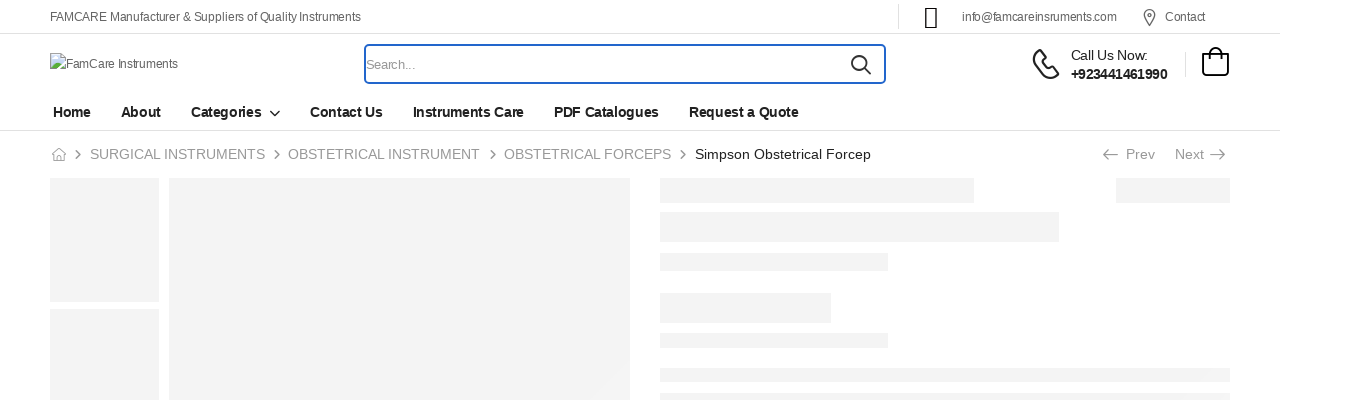

--- FILE ---
content_type: text/html; charset=UTF-8
request_url: https://famcareinstruments.com/product/simpson-obstetrical-forcep/
body_size: 37867
content:
<!DOCTYPE html>
<html lang="en-US" prefix="og: https://ogp.me/ns#">
<head>
    <meta charset="UTF-8">
    <!--[if IE]><meta http-equiv='X-UA-Compatible' content='IE=edge,chrome=1'><![endif]-->
    <meta name="viewport" content="width=device-width, initial-scale=1.0, minimum-scale=1.0">
    <meta name="keywords" content="WordPress Template" />

    <link rel="profile" href="http://gmpg.org/xfn/11" />
    <link rel="pingback" href="https://famcareinstruments.com/xmlrpc.php" />

    <link rel="preload" href="https://famcareinstruments.com/wp-content/themes/riode/assets/vendor/riode-icons/fonts/riode.ttf?5gap68" as="font" type="font/ttf" crossorigin><link rel="preload" href="https://famcareinstruments.com/wp-content/themes/riode/assets/vendor/fontawesome-free/webfonts/fa-solid-900.woff2" as="font" type="font/woff2" crossorigin><link rel="preload" href="https://famcareinstruments.com/wp-content/themes/riode/assets/vendor/fontawesome-free/webfonts/fa-regular-400.woff2" as="font" type="font/woff2" crossorigin><link rel="preload" href="https://famcareinstruments.com/wp-content/themes/riode/assets/vendor/fontawesome-free/webfonts/fa-brands-400.woff2" as="font" type="font/woff2" crossorigin>
    				<script>document.documentElement.className = document.documentElement.className + ' yes-js js_active js'</script>
						<script>
				WebFontConfig = {
					google: { families: [ 'Poppins:300,400,500,600,700' ] }
				};
				(function(d) {
					var wf = d.createElement('script'), s = d.scripts[0];
					wf.src = 'https://famcareinstruments.com/wp-content/themes/riode/assets/js/webfont.js';
					wf.async = true;
					s.parentNode.insertBefore(wf, s);
				})(document);
			</script>
				<style>img:is([sizes="auto" i], [sizes^="auto," i]) { contain-intrinsic-size: 3000px 1500px }</style>
	
	<!-- This site is optimized with the Yoast SEO plugin v25.4 - https://yoast.com/wordpress/plugins/seo/ -->
	<title>Simpson Obstetrical Forcep - FamCare Instruments</title>
	<link rel="canonical" href="https://famcareinstruments.com/product/simpson-obstetrical-forcep/" />
	<meta property="og:locale" content="en_US" />
	<meta property="og:type" content="article" />
	<meta property="og:title" content="Simpson Obstetrical Forcep - FamCare Instruments" />
	<meta property="og:description" content="OVERVIEW: Simpson Obstetrical Forcep 31 cm - 12 1/4&quot; Material: Stainless Steel Finish: Satin Finish (Mirror finish available upon request) &nbsp;" />
	<meta property="og:url" content="https://famcareinstruments.com/product/simpson-obstetrical-forcep/" />
	<meta property="og:site_name" content="FamCare Instruments" />
	<meta property="article:modified_time" content="2022-03-24T07:56:45+00:00" />
	<meta property="og:image" content="https://famcareinstruments.com/wp-content/uploads/2021/12/image1-2-10.jpg" />
	<meta property="og:image:width" content="500" />
	<meta property="og:image:height" content="500" />
	<meta property="og:image:type" content="image/jpeg" />
	<meta name="twitter:card" content="summary_large_image" />
	<script type="application/ld+json" class="yoast-schema-graph">{"@context":"https://schema.org","@graph":[{"@type":"WebPage","@id":"https://famcareinstruments.com/product/simpson-obstetrical-forcep/","url":"https://famcareinstruments.com/product/simpson-obstetrical-forcep/","name":"Simpson Obstetrical Forcep - FamCare Instruments","isPartOf":{"@id":"https://famcareinstruments.com/#website"},"primaryImageOfPage":{"@id":"https://famcareinstruments.com/product/simpson-obstetrical-forcep/#primaryimage"},"image":{"@id":"https://famcareinstruments.com/product/simpson-obstetrical-forcep/#primaryimage"},"thumbnailUrl":"https://famcareinstruments.com/wp-content/uploads/2021/12/image1-2-10.jpg","datePublished":"2021-12-24T07:55:38+00:00","dateModified":"2022-03-24T07:56:45+00:00","breadcrumb":{"@id":"https://famcareinstruments.com/product/simpson-obstetrical-forcep/#breadcrumb"},"inLanguage":"en-US","potentialAction":[{"@type":"ReadAction","target":["https://famcareinstruments.com/product/simpson-obstetrical-forcep/"]}]},{"@type":"ImageObject","inLanguage":"en-US","@id":"https://famcareinstruments.com/product/simpson-obstetrical-forcep/#primaryimage","url":"https://famcareinstruments.com/wp-content/uploads/2021/12/image1-2-10.jpg","contentUrl":"https://famcareinstruments.com/wp-content/uploads/2021/12/image1-2-10.jpg","width":500,"height":500},{"@type":"BreadcrumbList","@id":"https://famcareinstruments.com/product/simpson-obstetrical-forcep/#breadcrumb","itemListElement":[{"@type":"ListItem","position":1,"name":"Home","item":"https://famcareinstruments.com/"},{"@type":"ListItem","position":2,"name":"Shop","item":"https://famcareinstruments.com/shop/"},{"@type":"ListItem","position":3,"name":"Simpson Obstetrical Forcep"}]},{"@type":"WebSite","@id":"https://famcareinstruments.com/#website","url":"https://famcareinstruments.com/","name":"FamCare Instruments","description":"FAMCARE INSTRUMENTS is leading manufacturer and exporter of finest quality beauty care, dental, surgical  and veterinary instruments.","publisher":{"@id":"https://famcareinstruments.com/#organization"},"potentialAction":[{"@type":"SearchAction","target":{"@type":"EntryPoint","urlTemplate":"https://famcareinstruments.com/?s={search_term_string}"},"query-input":{"@type":"PropertyValueSpecification","valueRequired":true,"valueName":"search_term_string"}}],"inLanguage":"en-US"},{"@type":"Organization","@id":"https://famcareinstruments.com/#organization","name":"FamCare Instruments","url":"https://famcareinstruments.com/","logo":{"@type":"ImageObject","inLanguage":"en-US","@id":"https://famcareinstruments.com/#/schema/logo/image/","url":"https://famcareinstruments.com/wp-content/uploads/2022/02/cropped-fm-logo.png","contentUrl":"https://famcareinstruments.com/wp-content/uploads/2022/02/cropped-fm-logo.png","width":1000,"height":349,"caption":"FamCare Instruments"},"image":{"@id":"https://famcareinstruments.com/#/schema/logo/image/"}}]}</script>
	<!-- / Yoast SEO plugin. -->



<!-- Search Engine Optimization by Rank Math - https://rankmath.com/ -->
<title>Simpson Obstetrical Forcep - FamCare Instruments</title>
<meta name="description" content="OVERVIEW: Simpson Obstetrical Forcep 31 cm - 12 1/4&quot; Material: Stainless Steel Finish: Satin Finish (Mirror finish available upon request) &nbsp;"/>
<meta name="robots" content="follow, index, max-snippet:-1, max-video-preview:-1, max-image-preview:large"/>
<link rel="canonical" href="https://famcareinstruments.com/product/simpson-obstetrical-forcep/" />
<meta property="og:locale" content="en_US" />
<meta property="og:type" content="product" />
<meta property="og:title" content="Simpson Obstetrical Forcep - FamCare Instruments" />
<meta property="og:description" content="OVERVIEW: Simpson Obstetrical Forcep 31 cm - 12 1/4&quot; Material: Stainless Steel Finish: Satin Finish (Mirror finish available upon request) &nbsp;" />
<meta property="og:url" content="https://famcareinstruments.com/product/simpson-obstetrical-forcep/" />
<meta property="og:site_name" content="FamCare Instruments" />
<meta property="og:updated_time" content="2022-03-24T13:26:45+05:30" />
<meta property="og:image" content="https://famcareinstruments.com/wp-content/uploads/2021/12/image1-2-10.jpg" />
<meta property="og:image:secure_url" content="https://famcareinstruments.com/wp-content/uploads/2021/12/image1-2-10.jpg" />
<meta property="og:image:width" content="500" />
<meta property="og:image:height" content="500" />
<meta property="og:image:alt" content="Simpson Obstetrical Forcep" />
<meta property="og:image:type" content="image/jpeg" />
<meta property="product:price:currency" content="PKR" />
<meta property="product:availability" content="instock" />
<meta name="twitter:card" content="summary_large_image" />
<meta name="twitter:title" content="Simpson Obstetrical Forcep - FamCare Instruments" />
<meta name="twitter:description" content="OVERVIEW: Simpson Obstetrical Forcep 31 cm - 12 1/4&quot; Material: Stainless Steel Finish: Satin Finish (Mirror finish available upon request) &nbsp;" />
<meta name="twitter:image" content="https://famcareinstruments.com/wp-content/uploads/2021/12/image1-2-10.jpg" />
<meta name="twitter:label1" content="Price" />
<meta name="twitter:data1" content="&#8360;&nbsp;0" />
<meta name="twitter:label2" content="Availability" />
<meta name="twitter:data2" content="In stock" />
<script type="application/ld+json" class="rank-math-schema">{"@context":"https://schema.org","@graph":[{"@type":["HealthAndBeautyBusiness","Organization"],"@id":"https://famcareinstruments.com/#organization","name":"FamCare Instruments","url":"https://famcareinstruments.com","logo":{"@type":"ImageObject","@id":"https://famcareinstruments.com/#logo","url":"https://famcareinstruments.com/wp-content/uploads/2022/02/cropped-fm-logo.png","contentUrl":"https://famcareinstruments.com/wp-content/uploads/2022/02/cropped-fm-logo.png","caption":"FamCare Instruments","inLanguage":"en-US","width":"349","height":"349"},"openingHours":["Monday,Tuesday,Wednesday,Thursday,Friday,Saturday,Sunday 09:00-17:00"],"image":{"@id":"https://famcareinstruments.com/#logo"},"telephone":"+92(300) 871-8619"},{"@type":"WebSite","@id":"https://famcareinstruments.com/#website","url":"https://famcareinstruments.com","name":"FamCare Instruments","publisher":{"@id":"https://famcareinstruments.com/#organization"},"inLanguage":"en-US"},{"@type":"ImageObject","@id":"https://famcareinstruments.com/wp-content/uploads/2021/12/image1-2-10.jpg","url":"https://famcareinstruments.com/wp-content/uploads/2021/12/image1-2-10.jpg","width":"500","height":"500","inLanguage":"en-US"},{"@type":"ItemPage","@id":"https://famcareinstruments.com/product/simpson-obstetrical-forcep/#webpage","url":"https://famcareinstruments.com/product/simpson-obstetrical-forcep/","name":"Simpson Obstetrical Forcep - FamCare Instruments","datePublished":"2021-12-24T13:25:38+05:30","dateModified":"2022-03-24T13:26:45+05:30","isPartOf":{"@id":"https://famcareinstruments.com/#website"},"primaryImageOfPage":{"@id":"https://famcareinstruments.com/wp-content/uploads/2021/12/image1-2-10.jpg"},"inLanguage":"en-US"},{"@type":"Product","name":"Simpson Obstetrical Forcep - FamCare Instruments","description":"OVERVIEW: Simpson Obstetrical Forcep 31 cm - 12 1/4\" Material: Stainless Steel Finish: Satin Finish (Mirror finish available upon request) &nbsp;","sku":"FCI-94-103","category":"SURGICAL INSTRUMENTS &gt; OBSTETRICAL INSTRUMENT &gt; OBSTETRICAL FORCEPS","mainEntityOfPage":{"@id":"https://famcareinstruments.com/product/simpson-obstetrical-forcep/#webpage"},"image":[{"@type":"ImageObject","url":"https://famcareinstruments.com/wp-content/uploads/2021/12/image1-2-10.jpg","height":"500","width":"500"}],"@id":"https://famcareinstruments.com/product/simpson-obstetrical-forcep/#richSnippet"}]}</script>
<!-- /Rank Math WordPress SEO plugin -->

<link rel="alternate" type="application/rss+xml" title="FamCare Instruments &raquo; Feed" href="https://famcareinstruments.com/feed/" />
<link rel="alternate" type="application/rss+xml" title="FamCare Instruments &raquo; Comments Feed" href="https://famcareinstruments.com/comments/feed/" />
<script>
window._wpemojiSettings = {"baseUrl":"https:\/\/s.w.org\/images\/core\/emoji\/15.1.0\/72x72\/","ext":".png","svgUrl":"https:\/\/s.w.org\/images\/core\/emoji\/15.1.0\/svg\/","svgExt":".svg","source":{"concatemoji":"https:\/\/famcareinstruments.com\/wp-includes\/js\/wp-emoji-release.min.js?ver=6.8.1"}};
/*! This file is auto-generated */
!function(i,n){var o,s,e;function c(e){try{var t={supportTests:e,timestamp:(new Date).valueOf()};sessionStorage.setItem(o,JSON.stringify(t))}catch(e){}}function p(e,t,n){e.clearRect(0,0,e.canvas.width,e.canvas.height),e.fillText(t,0,0);var t=new Uint32Array(e.getImageData(0,0,e.canvas.width,e.canvas.height).data),r=(e.clearRect(0,0,e.canvas.width,e.canvas.height),e.fillText(n,0,0),new Uint32Array(e.getImageData(0,0,e.canvas.width,e.canvas.height).data));return t.every(function(e,t){return e===r[t]})}function u(e,t,n){switch(t){case"flag":return n(e,"\ud83c\udff3\ufe0f\u200d\u26a7\ufe0f","\ud83c\udff3\ufe0f\u200b\u26a7\ufe0f")?!1:!n(e,"\ud83c\uddfa\ud83c\uddf3","\ud83c\uddfa\u200b\ud83c\uddf3")&&!n(e,"\ud83c\udff4\udb40\udc67\udb40\udc62\udb40\udc65\udb40\udc6e\udb40\udc67\udb40\udc7f","\ud83c\udff4\u200b\udb40\udc67\u200b\udb40\udc62\u200b\udb40\udc65\u200b\udb40\udc6e\u200b\udb40\udc67\u200b\udb40\udc7f");case"emoji":return!n(e,"\ud83d\udc26\u200d\ud83d\udd25","\ud83d\udc26\u200b\ud83d\udd25")}return!1}function f(e,t,n){var r="undefined"!=typeof WorkerGlobalScope&&self instanceof WorkerGlobalScope?new OffscreenCanvas(300,150):i.createElement("canvas"),a=r.getContext("2d",{willReadFrequently:!0}),o=(a.textBaseline="top",a.font="600 32px Arial",{});return e.forEach(function(e){o[e]=t(a,e,n)}),o}function t(e){var t=i.createElement("script");t.src=e,t.defer=!0,i.head.appendChild(t)}"undefined"!=typeof Promise&&(o="wpEmojiSettingsSupports",s=["flag","emoji"],n.supports={everything:!0,everythingExceptFlag:!0},e=new Promise(function(e){i.addEventListener("DOMContentLoaded",e,{once:!0})}),new Promise(function(t){var n=function(){try{var e=JSON.parse(sessionStorage.getItem(o));if("object"==typeof e&&"number"==typeof e.timestamp&&(new Date).valueOf()<e.timestamp+604800&&"object"==typeof e.supportTests)return e.supportTests}catch(e){}return null}();if(!n){if("undefined"!=typeof Worker&&"undefined"!=typeof OffscreenCanvas&&"undefined"!=typeof URL&&URL.createObjectURL&&"undefined"!=typeof Blob)try{var e="postMessage("+f.toString()+"("+[JSON.stringify(s),u.toString(),p.toString()].join(",")+"));",r=new Blob([e],{type:"text/javascript"}),a=new Worker(URL.createObjectURL(r),{name:"wpTestEmojiSupports"});return void(a.onmessage=function(e){c(n=e.data),a.terminate(),t(n)})}catch(e){}c(n=f(s,u,p))}t(n)}).then(function(e){for(var t in e)n.supports[t]=e[t],n.supports.everything=n.supports.everything&&n.supports[t],"flag"!==t&&(n.supports.everythingExceptFlag=n.supports.everythingExceptFlag&&n.supports[t]);n.supports.everythingExceptFlag=n.supports.everythingExceptFlag&&!n.supports.flag,n.DOMReady=!1,n.readyCallback=function(){n.DOMReady=!0}}).then(function(){return e}).then(function(){var e;n.supports.everything||(n.readyCallback(),(e=n.source||{}).concatemoji?t(e.concatemoji):e.wpemoji&&e.twemoji&&(t(e.twemoji),t(e.wpemoji)))}))}((window,document),window._wpemojiSettings);
</script>
<link rel='stylesheet' id='dashicons-css' href='https://famcareinstruments.com/wp-includes/css/dashicons.min.css?ver=6.8.1' media='all' />
<style id='dashicons-inline-css'>
[data-font="Dashicons"]:before {font-family: 'Dashicons' !important;content: attr(data-icon) !important;speak: none !important;font-weight: normal !important;font-variant: normal !important;text-transform: none !important;line-height: 1 !important;font-style: normal !important;-webkit-font-smoothing: antialiased !important;-moz-osx-font-smoothing: grayscale !important;}
</style>

<link rel='stylesheet' id='premium-addons-css' href='https://famcareinstruments.com/wp-content/plugins/premium-addons-for-elementor/assets/frontend/min-css/premium-addons.min.css?ver=4.11.17' media='all' />
<style id='wp-emoji-styles-inline-css'>

	img.wp-smiley, img.emoji {
		display: inline !important;
		border: none !important;
		box-shadow: none !important;
		height: 1em !important;
		width: 1em !important;
		margin: 0 0.07em !important;
		vertical-align: -0.1em !important;
		background: none !important;
		padding: 0 !important;
	}
</style>
<style id='wp-block-library-theme-inline-css'>
.wp-block-audio :where(figcaption){color:#555;font-size:13px;text-align:center}.is-dark-theme .wp-block-audio :where(figcaption){color:#ffffffa6}.wp-block-audio{margin:0 0 1em}.wp-block-code{border:1px solid #ccc;border-radius:4px;font-family:Menlo,Consolas,monaco,monospace;padding:.8em 1em}.wp-block-embed :where(figcaption){color:#555;font-size:13px;text-align:center}.is-dark-theme .wp-block-embed :where(figcaption){color:#ffffffa6}.wp-block-embed{margin:0 0 1em}.blocks-gallery-caption{color:#555;font-size:13px;text-align:center}.is-dark-theme .blocks-gallery-caption{color:#ffffffa6}:root :where(.wp-block-image figcaption){color:#555;font-size:13px;text-align:center}.is-dark-theme :root :where(.wp-block-image figcaption){color:#ffffffa6}.wp-block-image{margin:0 0 1em}.wp-block-pullquote{border-bottom:4px solid;border-top:4px solid;color:currentColor;margin-bottom:1.75em}.wp-block-pullquote cite,.wp-block-pullquote footer,.wp-block-pullquote__citation{color:currentColor;font-size:.8125em;font-style:normal;text-transform:uppercase}.wp-block-quote{border-left:.25em solid;margin:0 0 1.75em;padding-left:1em}.wp-block-quote cite,.wp-block-quote footer{color:currentColor;font-size:.8125em;font-style:normal;position:relative}.wp-block-quote:where(.has-text-align-right){border-left:none;border-right:.25em solid;padding-left:0;padding-right:1em}.wp-block-quote:where(.has-text-align-center){border:none;padding-left:0}.wp-block-quote.is-large,.wp-block-quote.is-style-large,.wp-block-quote:where(.is-style-plain){border:none}.wp-block-search .wp-block-search__label{font-weight:700}.wp-block-search__button{border:1px solid #ccc;padding:.375em .625em}:where(.wp-block-group.has-background){padding:1.25em 2.375em}.wp-block-separator.has-css-opacity{opacity:.4}.wp-block-separator{border:none;border-bottom:2px solid;margin-left:auto;margin-right:auto}.wp-block-separator.has-alpha-channel-opacity{opacity:1}.wp-block-separator:not(.is-style-wide):not(.is-style-dots){width:100px}.wp-block-separator.has-background:not(.is-style-dots){border-bottom:none;height:1px}.wp-block-separator.has-background:not(.is-style-wide):not(.is-style-dots){height:2px}.wp-block-table{margin:0 0 1em}.wp-block-table td,.wp-block-table th{word-break:normal}.wp-block-table :where(figcaption){color:#555;font-size:13px;text-align:center}.is-dark-theme .wp-block-table :where(figcaption){color:#ffffffa6}.wp-block-video :where(figcaption){color:#555;font-size:13px;text-align:center}.is-dark-theme .wp-block-video :where(figcaption){color:#ffffffa6}.wp-block-video{margin:0 0 1em}:root :where(.wp-block-template-part.has-background){margin-bottom:0;margin-top:0;padding:1.25em 2.375em}
</style>
<style id='classic-theme-styles-inline-css'>
/*! This file is auto-generated */
.wp-block-button__link{color:#fff;background-color:#32373c;border-radius:9999px;box-shadow:none;text-decoration:none;padding:calc(.667em + 2px) calc(1.333em + 2px);font-size:1.125em}.wp-block-file__button{background:#32373c;color:#fff;text-decoration:none}
</style>
<link rel='stylesheet' id='yith-wcan-shortcodes-css' href='https://famcareinstruments.com/wp-content/plugins/yith-woocommerce-ajax-navigation/assets/css/shortcodes.css?ver=5.12.0' media='all' />
<style id='yith-wcan-shortcodes-inline-css'>
:root{
	--yith-wcan-filters_colors_titles: #434343;
	--yith-wcan-filters_colors_background: #FFFFFF;
	--yith-wcan-filters_colors_accent: #A7144C;
	--yith-wcan-filters_colors_accent_r: 167;
	--yith-wcan-filters_colors_accent_g: 20;
	--yith-wcan-filters_colors_accent_b: 76;
	--yith-wcan-color_swatches_border_radius: 100%;
	--yith-wcan-color_swatches_size: 30px;
	--yith-wcan-labels_style_background: #FFFFFF;
	--yith-wcan-labels_style_background_hover: #A7144C;
	--yith-wcan-labels_style_background_active: #A7144C;
	--yith-wcan-labels_style_text: #434343;
	--yith-wcan-labels_style_text_hover: #FFFFFF;
	--yith-wcan-labels_style_text_active: #FFFFFF;
	--yith-wcan-anchors_style_text: #434343;
	--yith-wcan-anchors_style_text_hover: #A7144C;
	--yith-wcan-anchors_style_text_active: #A7144C;
}
</style>
<style id='global-styles-inline-css'>
:root{--wp--preset--aspect-ratio--square: 1;--wp--preset--aspect-ratio--4-3: 4/3;--wp--preset--aspect-ratio--3-4: 3/4;--wp--preset--aspect-ratio--3-2: 3/2;--wp--preset--aspect-ratio--2-3: 2/3;--wp--preset--aspect-ratio--16-9: 16/9;--wp--preset--aspect-ratio--9-16: 9/16;--wp--preset--color--black: #000000;--wp--preset--color--cyan-bluish-gray: #abb8c3;--wp--preset--color--white: #fff;--wp--preset--color--pale-pink: #f78da7;--wp--preset--color--vivid-red: #cf2e2e;--wp--preset--color--luminous-vivid-orange: #ff6900;--wp--preset--color--luminous-vivid-amber: #fcb900;--wp--preset--color--light-green-cyan: #7bdcb5;--wp--preset--color--vivid-green-cyan: #00d084;--wp--preset--color--pale-cyan-blue: #8ed1fc;--wp--preset--color--vivid-cyan-blue: #0693e3;--wp--preset--color--vivid-purple: #9b51e0;--wp--preset--color--primary: #2266cc;--wp--preset--color--secondary: #d26e4b;--wp--preset--color--alert: #b10001;--wp--preset--color--dark: #333;--wp--preset--color--font: #666;--wp--preset--color--transparent: transparent;--wp--preset--gradient--vivid-cyan-blue-to-vivid-purple: linear-gradient(135deg,rgba(6,147,227,1) 0%,rgb(155,81,224) 100%);--wp--preset--gradient--light-green-cyan-to-vivid-green-cyan: linear-gradient(135deg,rgb(122,220,180) 0%,rgb(0,208,130) 100%);--wp--preset--gradient--luminous-vivid-amber-to-luminous-vivid-orange: linear-gradient(135deg,rgba(252,185,0,1) 0%,rgba(255,105,0,1) 100%);--wp--preset--gradient--luminous-vivid-orange-to-vivid-red: linear-gradient(135deg,rgba(255,105,0,1) 0%,rgb(207,46,46) 100%);--wp--preset--gradient--very-light-gray-to-cyan-bluish-gray: linear-gradient(135deg,rgb(238,238,238) 0%,rgb(169,184,195) 100%);--wp--preset--gradient--cool-to-warm-spectrum: linear-gradient(135deg,rgb(74,234,220) 0%,rgb(151,120,209) 20%,rgb(207,42,186) 40%,rgb(238,44,130) 60%,rgb(251,105,98) 80%,rgb(254,248,76) 100%);--wp--preset--gradient--blush-light-purple: linear-gradient(135deg,rgb(255,206,236) 0%,rgb(152,150,240) 100%);--wp--preset--gradient--blush-bordeaux: linear-gradient(135deg,rgb(254,205,165) 0%,rgb(254,45,45) 50%,rgb(107,0,62) 100%);--wp--preset--gradient--luminous-dusk: linear-gradient(135deg,rgb(255,203,112) 0%,rgb(199,81,192) 50%,rgb(65,88,208) 100%);--wp--preset--gradient--pale-ocean: linear-gradient(135deg,rgb(255,245,203) 0%,rgb(182,227,212) 50%,rgb(51,167,181) 100%);--wp--preset--gradient--electric-grass: linear-gradient(135deg,rgb(202,248,128) 0%,rgb(113,206,126) 100%);--wp--preset--gradient--midnight: linear-gradient(135deg,rgb(2,3,129) 0%,rgb(40,116,252) 100%);--wp--preset--font-size--small: 15px;--wp--preset--font-size--medium: 24px;--wp--preset--font-size--large: 30px;--wp--preset--font-size--x-large: 42px;--wp--preset--font-size--normal: 18px;--wp--preset--font-size--huge: 34px;--wp--preset--spacing--20: 0.44rem;--wp--preset--spacing--30: 0.67rem;--wp--preset--spacing--40: 1rem;--wp--preset--spacing--50: 1.5rem;--wp--preset--spacing--60: 2.25rem;--wp--preset--spacing--70: 3.38rem;--wp--preset--spacing--80: 5.06rem;--wp--preset--shadow--natural: 6px 6px 9px rgba(0, 0, 0, 0.2);--wp--preset--shadow--deep: 12px 12px 50px rgba(0, 0, 0, 0.4);--wp--preset--shadow--sharp: 6px 6px 0px rgba(0, 0, 0, 0.2);--wp--preset--shadow--outlined: 6px 6px 0px -3px rgba(255, 255, 255, 1), 6px 6px rgba(0, 0, 0, 1);--wp--preset--shadow--crisp: 6px 6px 0px rgba(0, 0, 0, 1);}:where(.is-layout-flex){gap: 0.5em;}:where(.is-layout-grid){gap: 0.5em;}body .is-layout-flex{display: flex;}.is-layout-flex{flex-wrap: wrap;align-items: center;}.is-layout-flex > :is(*, div){margin: 0;}body .is-layout-grid{display: grid;}.is-layout-grid > :is(*, div){margin: 0;}:where(.wp-block-columns.is-layout-flex){gap: 2em;}:where(.wp-block-columns.is-layout-grid){gap: 2em;}:where(.wp-block-post-template.is-layout-flex){gap: 1.25em;}:where(.wp-block-post-template.is-layout-grid){gap: 1.25em;}.has-black-color{color: var(--wp--preset--color--black) !important;}.has-cyan-bluish-gray-color{color: var(--wp--preset--color--cyan-bluish-gray) !important;}.has-white-color{color: var(--wp--preset--color--white) !important;}.has-pale-pink-color{color: var(--wp--preset--color--pale-pink) !important;}.has-vivid-red-color{color: var(--wp--preset--color--vivid-red) !important;}.has-luminous-vivid-orange-color{color: var(--wp--preset--color--luminous-vivid-orange) !important;}.has-luminous-vivid-amber-color{color: var(--wp--preset--color--luminous-vivid-amber) !important;}.has-light-green-cyan-color{color: var(--wp--preset--color--light-green-cyan) !important;}.has-vivid-green-cyan-color{color: var(--wp--preset--color--vivid-green-cyan) !important;}.has-pale-cyan-blue-color{color: var(--wp--preset--color--pale-cyan-blue) !important;}.has-vivid-cyan-blue-color{color: var(--wp--preset--color--vivid-cyan-blue) !important;}.has-vivid-purple-color{color: var(--wp--preset--color--vivid-purple) !important;}.has-black-background-color{background-color: var(--wp--preset--color--black) !important;}.has-cyan-bluish-gray-background-color{background-color: var(--wp--preset--color--cyan-bluish-gray) !important;}.has-white-background-color{background-color: var(--wp--preset--color--white) !important;}.has-pale-pink-background-color{background-color: var(--wp--preset--color--pale-pink) !important;}.has-vivid-red-background-color{background-color: var(--wp--preset--color--vivid-red) !important;}.has-luminous-vivid-orange-background-color{background-color: var(--wp--preset--color--luminous-vivid-orange) !important;}.has-luminous-vivid-amber-background-color{background-color: var(--wp--preset--color--luminous-vivid-amber) !important;}.has-light-green-cyan-background-color{background-color: var(--wp--preset--color--light-green-cyan) !important;}.has-vivid-green-cyan-background-color{background-color: var(--wp--preset--color--vivid-green-cyan) !important;}.has-pale-cyan-blue-background-color{background-color: var(--wp--preset--color--pale-cyan-blue) !important;}.has-vivid-cyan-blue-background-color{background-color: var(--wp--preset--color--vivid-cyan-blue) !important;}.has-vivid-purple-background-color{background-color: var(--wp--preset--color--vivid-purple) !important;}.has-black-border-color{border-color: var(--wp--preset--color--black) !important;}.has-cyan-bluish-gray-border-color{border-color: var(--wp--preset--color--cyan-bluish-gray) !important;}.has-white-border-color{border-color: var(--wp--preset--color--white) !important;}.has-pale-pink-border-color{border-color: var(--wp--preset--color--pale-pink) !important;}.has-vivid-red-border-color{border-color: var(--wp--preset--color--vivid-red) !important;}.has-luminous-vivid-orange-border-color{border-color: var(--wp--preset--color--luminous-vivid-orange) !important;}.has-luminous-vivid-amber-border-color{border-color: var(--wp--preset--color--luminous-vivid-amber) !important;}.has-light-green-cyan-border-color{border-color: var(--wp--preset--color--light-green-cyan) !important;}.has-vivid-green-cyan-border-color{border-color: var(--wp--preset--color--vivid-green-cyan) !important;}.has-pale-cyan-blue-border-color{border-color: var(--wp--preset--color--pale-cyan-blue) !important;}.has-vivid-cyan-blue-border-color{border-color: var(--wp--preset--color--vivid-cyan-blue) !important;}.has-vivid-purple-border-color{border-color: var(--wp--preset--color--vivid-purple) !important;}.has-vivid-cyan-blue-to-vivid-purple-gradient-background{background: var(--wp--preset--gradient--vivid-cyan-blue-to-vivid-purple) !important;}.has-light-green-cyan-to-vivid-green-cyan-gradient-background{background: var(--wp--preset--gradient--light-green-cyan-to-vivid-green-cyan) !important;}.has-luminous-vivid-amber-to-luminous-vivid-orange-gradient-background{background: var(--wp--preset--gradient--luminous-vivid-amber-to-luminous-vivid-orange) !important;}.has-luminous-vivid-orange-to-vivid-red-gradient-background{background: var(--wp--preset--gradient--luminous-vivid-orange-to-vivid-red) !important;}.has-very-light-gray-to-cyan-bluish-gray-gradient-background{background: var(--wp--preset--gradient--very-light-gray-to-cyan-bluish-gray) !important;}.has-cool-to-warm-spectrum-gradient-background{background: var(--wp--preset--gradient--cool-to-warm-spectrum) !important;}.has-blush-light-purple-gradient-background{background: var(--wp--preset--gradient--blush-light-purple) !important;}.has-blush-bordeaux-gradient-background{background: var(--wp--preset--gradient--blush-bordeaux) !important;}.has-luminous-dusk-gradient-background{background: var(--wp--preset--gradient--luminous-dusk) !important;}.has-pale-ocean-gradient-background{background: var(--wp--preset--gradient--pale-ocean) !important;}.has-electric-grass-gradient-background{background: var(--wp--preset--gradient--electric-grass) !important;}.has-midnight-gradient-background{background: var(--wp--preset--gradient--midnight) !important;}.has-small-font-size{font-size: var(--wp--preset--font-size--small) !important;}.has-medium-font-size{font-size: var(--wp--preset--font-size--medium) !important;}.has-large-font-size{font-size: var(--wp--preset--font-size--large) !important;}.has-x-large-font-size{font-size: var(--wp--preset--font-size--x-large) !important;}
:where(.wp-block-post-template.is-layout-flex){gap: 1.25em;}:where(.wp-block-post-template.is-layout-grid){gap: 1.25em;}
:where(.wp-block-columns.is-layout-flex){gap: 2em;}:where(.wp-block-columns.is-layout-grid){gap: 2em;}
:root :where(.wp-block-pullquote){font-size: 1.5em;line-height: 1.6;}
</style>
<link rel='stylesheet' id='contact-form-7-css' href='https://famcareinstruments.com/wp-content/plugins/contact-form-7/includes/css/styles.css?ver=6.1' media='all' />
<link rel='stylesheet' id='photoswipe-css' href='https://famcareinstruments.com/wp-content/plugins/woocommerce/assets/css/photoswipe/photoswipe.min.css?ver=9.9.6' media='all' />
<link rel='stylesheet' id='photoswipe-default-skin-css' href='https://famcareinstruments.com/wp-content/plugins/woocommerce/assets/css/photoswipe/default-skin/default-skin.min.css?ver=9.9.6' media='all' />
<style id='woocommerce-inline-inline-css'>
.woocommerce form .form-row .required { visibility: visible; }
</style>
<link rel='stylesheet' id='yith_ywraq_frontend-css' href='https://famcareinstruments.com/wp-content/plugins/yith-woocommerce-request-a-quote/assets/css/frontend.css?ver=2.42.0' media='all' />
<style id='yith_ywraq_frontend-inline-css'>
.woocommerce .add-request-quote-button.button, .woocommerce .add-request-quote-button-addons.button, .yith-wceop-ywraq-button-wrapper .add-request-quote-button.button, .yith-wceop-ywraq-button-wrapper .add-request-quote-button-addons.button{
    background-color: #0066b4!important;
    color: #ffffff!important;
}
.woocommerce .add-request-quote-button.button:hover,  .woocommerce .add-request-quote-button-addons.button:hover,.yith-wceop-ywraq-button-wrapper .add-request-quote-button.button:hover,  .yith-wceop-ywraq-button-wrapper .add-request-quote-button-addons.button:hover{
    background-color: #044a80!important;
    color: #ffffff!important;
}

.woocommerce.single-product button.single_add_to_cart_button.button {margin-right: 5px;}
	.woocommerce.single-product .product .yith-ywraq-add-to-quote {display: inline-block; vertical-align: middle;margin-top: 5px;}
	
</style>
<link rel='stylesheet' id='brands-styles-css' href='https://famcareinstruments.com/wp-content/plugins/woocommerce/assets/css/brands.css?ver=9.9.6' media='all' />
<link rel='stylesheet' id='dokan-style-css' href='https://famcareinstruments.com/wp-content/plugins/dokan-lite/assets/css/style.css?ver=1751970575' media='all' />
<link rel='stylesheet' id='dokan-modal-css' href='https://famcareinstruments.com/wp-content/plugins/dokan-lite/assets/vendors/izimodal/iziModal.min.css?ver=1751970575' media='all' />
<link rel='stylesheet' id='dokan-fontawesome-css' href='https://famcareinstruments.com/wp-content/plugins/dokan-lite/assets/vendors/font-awesome/css/font-awesome.min.css?ver=4.0.3' media='all' />
<link rel='stylesheet' id='dokan-select2-css-css' href='https://famcareinstruments.com/wp-content/plugins/dokan-lite/assets/vendors/select2/select2.css?ver=4.0.3' media='all' />
<link rel='stylesheet' id='riode-skeleton-css' href='https://famcareinstruments.com/wp-content/themes/riode/inc/add-on/skeleton/skeleton.min.css?ver=6.8.1' media='all' />
<link rel='stylesheet' id='riode-media-review-css' href='https://famcareinstruments.com/wp-content/themes/riode/inc/add-on/product-media-review/media-review.css?ver=1.6.23' media='all' />
<link rel='stylesheet' id='riode-review-feeling-css' href='https://famcareinstruments.com/wp-content/themes/riode/inc/add-on/product-review-feeling/review-feeling.css?ver=1.6.23' media='all' />
<link rel='stylesheet' id='fontawesome-free-css' href='https://famcareinstruments.com/wp-content/themes/riode/assets/vendor/fontawesome-free/css/all.min.css?ver=5.14.0' media='all' />
<link rel='stylesheet' id='riode-icons-css' href='https://famcareinstruments.com/wp-content/themes/riode/assets/vendor/riode-icons/css/icons.min.css?ver=1.6.23' media='all' />
<link rel='stylesheet' id='owl-carousel-css' href='https://famcareinstruments.com/wp-content/themes/riode/assets/css/3rd-plugins/owl.carousel.min.css?ver=6.8.1' media='all' />
<link rel='stylesheet' id='magnific-popup-css' href='https://famcareinstruments.com/wp-content/themes/riode/assets/css/3rd-plugins/magnific-popup.min.css?ver=1.0' media='all' />
<link rel='stylesheet' id='elementor-frontend-css' href='https://famcareinstruments.com/wp-content/uploads/elementor/css/custom-frontend.min.css?ver=1751972108' media='all' />
<link rel='stylesheet' id='elementor-post-30308-css' href='https://famcareinstruments.com/wp-content/uploads/elementor/css/post-30308.css?ver=1751972088' media='all' />
<link rel='stylesheet' id='riode-theme-css' href='https://famcareinstruments.com/wp-content/uploads/riode_styles/theme.min.css?ver=1.6.23' media='all' />
<link rel='stylesheet' id='riode-theme-single-product-css' href='https://famcareinstruments.com/wp-content/uploads/riode_styles/theme-single-product.min.css?ver=1.6.23' media='all' />
<style id='riode-theme-single-product-inline-css'>
/* Global CSS */
.footer .copyright {
		color: #666;
}
@media (min-width: 992px) {
		.footer-main .column-2 .widget,
		.footer-main .column-3 .widget {
				margin-left: 2rem;
		}
}
/* single product */
.single-product .header {
		border-bottom: 1px solid #e1e1e1; 
}
</style>
<link rel='stylesheet' id='riode-dynamic-vars-css' href='https://famcareinstruments.com/wp-content/uploads/riode_styles/dynamic_css_vars.css?ver=1.6.23' media='all' />
<link rel='stylesheet' id='riode-style-css' href='https://famcareinstruments.com/wp-content/themes/riode/style.css?ver=1.6.23' media='all' />
<link rel='stylesheet' id='elementor-post-374-css' href='https://famcareinstruments.com/wp-content/uploads/elementor/css/post-374.css?ver=6.8.1' media='all' />
<style id='elementor-post-374-inline-css'>
.newsletter-info span{display:block;font-size:14px;font-weight:400;color:#999;line-height:1.23;letter-spacing:-0.1px;text-transform:none}.footer-newsletter-section .wpcf7-form{margin-bottom:0;max-width:480px}.footer-newsletter-section .wpcf7-form-control{border:none;height:49px}.footer-newsletter-section .wpcf7-form input{padding:0 2rem;background:#f4f4f4;font-size:12px}.footer-newsletter-section .wpcf7-form .btn{padding:.84em 1.5em}.footer-newsletter-section .wpcf7-form .btn:hover{background:#26c}.footer-newsletter-section .wpcf7-form .btn:after{content:'\e97f';font-family:'riode';margin-left:6px;font-size:16px;font-weight:400}@media (min-width:992px){.footer-newsletter-section .wpcf7-form{margin-left:auto}.footer-newsletter-section .newsletter-info{width:auto}.footer-newsletter-section .newsletter-form{flex:1}}.footer input.wpcf7-form-control{background:#2c2c2c;border:0;font-size:12px}@media (max-width:992px){.footer-newsletter-section .wpcf7-form{margin-left:auto;margin-right:auto}}
</style>
<link rel='stylesheet' id='elementor-post-2141-css' href='https://famcareinstruments.com/wp-content/uploads/elementor/css/post-2141.css?ver=6.8.1' media='all' />
<style id='elementor-post-2141-inline-css'>
.lang-switcher .menu-item-has-children>a:after,.cur-switcher .menu-item-has-children>a:after{margin-left:.5rem}.custom-icon-box i{font-size:17px;margin-right:7px;vertical-align:middle}.custom-header .custom-icon-box a:hover{color:#26c}.custom-header .lang-switcher ul{min-width:auto}.custom-header .hs-simple{margin:0 auto;max-width:520px;width:100%}.custom-header .call i{font-size:30px}.custom-header .call strong{margin-top:3px;font-size:14px;letter-spacing:-0.6px}.custom-header .elementor-heading-title .call:hover{color:#26c}.custom-header .skin1 i{font-size:24px;margin-right:10px}@media ( max-width:575px ){.d-none-sm-max{display:none!important}}
</style>
<link rel='stylesheet' id='elementor-gf-local-poppins-css' href='https://famcareinstruments.com/wp-content/uploads/elementor/google-fonts/css/poppins.css?ver=1751719608' media='all' />
<script type="text/template" id="tmpl-variation-template">
	<div class="woocommerce-variation-description">{{{ data.variation.variation_description }}}</div>
	<div class="woocommerce-variation-price">{{{ data.variation.price_html }}}</div>
	<div class="woocommerce-variation-availability">{{{ data.variation.availability_html }}}</div>
</script>
<script type="text/template" id="tmpl-unavailable-variation-template">
	<p role="alert">Sorry, this product is unavailable. Please choose a different combination.</p>
</script>
<!--n2css--><!--n2js--><script src="https://famcareinstruments.com/wp-includes/js/jquery/jquery.min.js?ver=3.7.1" id="jquery-core-js"></script>
<script src="https://famcareinstruments.com/wp-includes/js/jquery/jquery-migrate.min.js?ver=3.4.1" id="jquery-migrate-js"></script>
<script src="https://famcareinstruments.com/wp-includes/js/dist/hooks.min.js?ver=4d63a3d491d11ffd8ac6" id="wp-hooks-js"></script>
<script src="https://famcareinstruments.com/wp-includes/js/dist/i18n.min.js?ver=5e580eb46a90c2b997e6" id="wp-i18n-js"></script>
<script id="wp-i18n-js-after">
wp.i18n.setLocaleData( { 'text direction\u0004ltr': [ 'ltr' ] } );
</script>
<script src="https://famcareinstruments.com/wp-content/plugins/dokan-lite/assets/vendors/izimodal/iziModal.min.js?ver=4.0.3" id="dokan-modal-js"></script>
<script src="https://famcareinstruments.com/wp-content/plugins/dokan-lite/assets/vendors/sweetalert2/sweetalert2.all.min.js?ver=1751970575" id="dokan-sweetalert2-js"></script>
<script src="https://famcareinstruments.com/wp-includes/js/dist/vendor/moment.min.js?ver=2.30.1" id="moment-js"></script>
<script id="moment-js-after">
moment.updateLocale( 'en_US', {"months":["January","February","March","April","May","June","July","August","September","October","November","December"],"monthsShort":["Jan","Feb","Mar","Apr","May","Jun","Jul","Aug","Sep","Oct","Nov","Dec"],"weekdays":["Sunday","Monday","Tuesday","Wednesday","Thursday","Friday","Saturday"],"weekdaysShort":["Sun","Mon","Tue","Wed","Thu","Fri","Sat"],"week":{"dow":1},"longDateFormat":{"LT":"g:i a","LTS":null,"L":null,"LL":"F j, Y","LLL":"F j, Y g:i a","LLLL":null}} );
</script>
<script id="dokan-util-helper-js-extra">
var dokan_helper = {"i18n_date_format":"F j, Y","i18n_time_format":"g:i a","week_starts_day":"1","reverse_withdrawal":{"enabled":false},"timepicker_locale":{"am":"am","pm":"pm","AM":"AM","PM":"PM","hr":"hr","hrs":"hrs","mins":"mins"},"daterange_picker_local":{"toLabel":"To","firstDay":1,"fromLabel":"From","separator":" - ","weekLabel":"W","applyLabel":"Apply","cancelLabel":"Clear","customRangeLabel":"Custom","daysOfWeek":["Su","Mo","Tu","We","Th","Fr","Sa"],"monthNames":["January","February","March","April","May","June","July","August","September","October","November","December"]},"sweetalert_local":{"cancelButtonText":"Cancel","closeButtonText":"Close","confirmButtonText":"OK","denyButtonText":"No","closeButtonAriaLabel":"Close this dialog"}};
var dokan = {"ajaxurl":"https:\/\/famcareinstruments.com\/wp-admin\/admin-ajax.php","nonce":"a19df37936","order_nonce":"5fb7649a70","product_edit_nonce":"60564f4299","ajax_loader":"https:\/\/famcareinstruments.com\/wp-content\/plugins\/dokan-lite\/assets\/images\/ajax-loader.gif","seller":{"available":"Available","notAvailable":"Not Available"},"delete_confirm":"Are you sure?","wrong_message":"Something went wrong. Please try again.","vendor_percentage":"","commission_type":"","rounding_precision":"6","mon_decimal_point":".","currency_format_num_decimals":"0","currency_format_symbol":"\u20a8","currency_format_decimal_sep":".","currency_format_thousand_sep":",","currency_format":"%s\u00a0%v","round_at_subtotal":"no","product_types":["simple"],"loading_img":"https:\/\/famcareinstruments.com\/wp-content\/plugins\/dokan-lite\/assets\/images\/loading.gif","store_product_search_nonce":"bbb80ca548","i18n_download_permission":"Are you sure you want to revoke access to this download?","i18n_download_access":"Could not grant access - the user may already have permission for this file or billing email is not set. Ensure the billing email is set, and the order has been saved.","maximum_tags_select_length":"-1","modal_header_color":"var(--dokan-button-background-color, #7047EB)","i18n_choose_featured_img":"Upload featured image","i18n_choose_file":"Choose a file","i18n_choose_gallery":"Add Images to Product Gallery","i18n_choose_featured_img_btn_text":"Set featured image","i18n_choose_file_btn_text":"Insert file URL","i18n_choose_gallery_btn_text":"Add to gallery","duplicates_attribute_messg":"Sorry, this attribute option already exists, Try a different one.","variation_unset_warning":"Warning! This product will not have any variations if this option is not checked.","new_attribute_prompt":"Enter a name for the new attribute term:","remove_attribute":"Remove this attribute?","dokan_placeholder_img_src":"https:\/\/famcareinstruments.com\/wp-content\/uploads\/woocommerce-placeholder.png","add_variation_nonce":"335e1c450c","link_variation_nonce":"0726bddcbd","delete_variations_nonce":"1ac092f6f3","load_variations_nonce":"c2a578f849","save_variations_nonce":"7c4a9c248d","bulk_edit_variations_nonce":"8f6a4637e1","i18n_link_all_variations":"Are you sure you want to link all variations? This will create a new variation for each and every possible combination of variation attributes (max 50 per run).","i18n_enter_a_value":"Enter a value","i18n_enter_menu_order":"Variation menu order (determines position in the list of variations)","i18n_enter_a_value_fixed_or_percent":"Enter a value (fixed or %)","i18n_delete_all_variations":"Are you sure you want to delete all variations? This cannot be undone.","i18n_last_warning":"Last warning, are you sure?","i18n_choose_image":"Choose an image","i18n_set_image":"Set variation image","i18n_variation_added":"variation added","i18n_variations_added":"variations added","i18n_no_variations_added":"No variations added","i18n_remove_variation":"Are you sure you want to remove this variation?","i18n_scheduled_sale_start":"Sale start date (YYYY-MM-DD format or leave blank)","i18n_scheduled_sale_end":"Sale end date (YYYY-MM-DD format or leave blank)","i18n_edited_variations":"Save changes before changing page?","i18n_variation_count_single":"%qty% variation","i18n_variation_count_plural":"%qty% variations","i18n_no_result_found":"No Result Found","i18n_sales_price_error":"Please insert value less than the regular price!","i18n_decimal_error":"Please enter with one decimal point (.) without thousand separators.","i18n_mon_decimal_error":"Please enter with one monetary decimal point (.) without thousand separators and currency symbols.","i18n_country_iso_error":"Please enter in country code with two capital letters.","i18n_sale_less_than_regular_error":"Please enter in a value less than the regular price.","i18n_delete_product_notice":"This product has produced sales and may be linked to existing orders. Are you sure you want to delete it?","i18n_remove_personal_data_notice":"This action cannot be reversed. Are you sure you wish to erase personal data from the selected orders?","decimal_point":".","variations_per_page":"10","store_banner_dimension":{"width":625,"height":300,"flex-width":true,"flex-height":true},"selectAndCrop":"Select and Crop","chooseImage":"Choose Image","product_title_required":"Product title is required","product_category_required":"Product category is required","product_created_response":"Product created successfully","search_products_nonce":"488be3f661","search_products_tags_nonce":"209221a4c6","search_products_brands_nonce":"b5e0a55073","search_customer_nonce":"7d8fe79fd1","i18n_matches_1":"One result is available, press enter to select it.","i18n_matches_n":"%qty% results are available, use up and down arrow keys to navigate.","i18n_no_matches":"No matches found","i18n_ajax_error":"Loading failed","i18n_input_too_short_1":"Please enter 1 or more characters","i18n_input_too_short_n":"Please enter %qty% or more characters","i18n_input_too_long_1":"Please delete 1 character","i18n_input_too_long_n":"Please delete %qty% characters","i18n_selection_too_long_1":"You can only select 1 item","i18n_selection_too_long_n":"You can only select %qty% items","i18n_load_more":"Loading more results\u2026","i18n_searching":"Searching\u2026","i18n_calculating":"Calculating","i18n_ok_text":"OK","i18n_cancel_text":"Cancel","i18n_attribute_label":"Attribute Name","i18n_date_format":"F j, Y","dokan_banner_added_alert_msg":"Are you sure? You have uploaded banner but didn't click the Update Settings button!","update_settings":"Update Settings","search_downloadable_products_nonce":"07d5779c05","search_downloadable_products_placeholder":"Please enter 3 or more characters","rest":{"root":"https:\/\/famcareinstruments.com\/wp-json\/","nonce":"bfb388fd49","version":"dokan\/v1"},"api":null,"libs":[],"routeComponents":{"default":null},"routes":[],"urls":{"assetsUrl":"https:\/\/famcareinstruments.com\/wp-content\/plugins\/dokan-lite\/assets","dashboardUrl":"https:\/\/famcareinstruments.com\/dashboard\/?path=%2Fanalytics%2FOverview","storeUrl":""}};
</script>
<script src="https://famcareinstruments.com/wp-content/plugins/dokan-lite/assets/js/helper.js?ver=1751970575" id="dokan-util-helper-js"></script>
<script src="https://famcareinstruments.com/wp-content/plugins/woocommerce/assets/js/jquery-blockui/jquery.blockUI.min.js?ver=2.7.0-wc.9.9.6" id="jquery-blockui-js" defer data-wp-strategy="defer"></script>
<script id="wc-add-to-cart-js-extra">
var wc_add_to_cart_params = {"ajax_url":"\/wp-admin\/admin-ajax.php","wc_ajax_url":"\/?wc-ajax=%%endpoint%%","i18n_view_cart":"View cart","cart_url":"https:\/\/famcareinstruments.com\/cart-2\/","is_cart":"","cart_redirect_after_add":"no"};
</script>
<script src="https://famcareinstruments.com/wp-content/plugins/woocommerce/assets/js/frontend/add-to-cart.min.js?ver=9.9.6" id="wc-add-to-cart-js" defer data-wp-strategy="defer"></script>
<script src="https://famcareinstruments.com/wp-content/plugins/woocommerce/assets/js/photoswipe/photoswipe.min.js?ver=4.1.1-wc.9.9.6" id="photoswipe-js" defer data-wp-strategy="defer"></script>
<script src="https://famcareinstruments.com/wp-content/plugins/woocommerce/assets/js/photoswipe/photoswipe-ui-default.min.js?ver=4.1.1-wc.9.9.6" id="photoswipe-ui-default-js" defer data-wp-strategy="defer"></script>
<script id="wc-single-product-js-extra">
var wc_single_product_params = {"i18n_required_rating_text":"Please select a rating","i18n_rating_options":["1 of 5 stars","2 of 5 stars","3 of 5 stars","4 of 5 stars","5 of 5 stars"],"i18n_product_gallery_trigger_text":"View full-screen image gallery","review_rating_required":"no","flexslider":{"rtl":false,"animation":"slide","smoothHeight":true,"directionNav":false,"controlNav":"thumbnails","slideshow":false,"animationSpeed":500,"animationLoop":false,"allowOneSlide":false},"zoom_enabled":"","zoom_options":[],"photoswipe_enabled":"1","photoswipe_options":{"shareEl":false,"closeOnScroll":false,"history":false,"hideAnimationDuration":0,"showAnimationDuration":0},"flexslider_enabled":""};
</script>
<script src="https://famcareinstruments.com/wp-content/plugins/woocommerce/assets/js/frontend/single-product.min.js?ver=9.9.6" id="wc-single-product-js" defer data-wp-strategy="defer"></script>
<script src="https://famcareinstruments.com/wp-content/plugins/woocommerce/assets/js/js-cookie/js.cookie.min.js?ver=2.1.4-wc.9.9.6" id="js-cookie-js" defer data-wp-strategy="defer"></script>
<script id="woocommerce-js-extra">
var woocommerce_params = {"ajax_url":"\/wp-admin\/admin-ajax.php","wc_ajax_url":"\/?wc-ajax=%%endpoint%%","i18n_password_show":"Show password","i18n_password_hide":"Hide password"};
</script>
<script src="https://famcareinstruments.com/wp-content/plugins/woocommerce/assets/js/frontend/woocommerce.min.js?ver=9.9.6" id="woocommerce-js" defer data-wp-strategy="defer"></script>
<script id="wc-cart-fragments-js-extra">
var wc_cart_fragments_params = {"ajax_url":"\/wp-admin\/admin-ajax.php","wc_ajax_url":"\/?wc-ajax=%%endpoint%%","cart_hash_key":"wc_cart_hash_52c2d17a267f991aefd56bc34ebdfc74","fragment_name":"wc_fragments_52c2d17a267f991aefd56bc34ebdfc74","request_timeout":"5000"};
</script>
<script src="https://famcareinstruments.com/wp-content/plugins/woocommerce/assets/js/frontend/cart-fragments.min.js?ver=9.9.6" id="wc-cart-fragments-js" defer data-wp-strategy="defer"></script>
<script src="https://famcareinstruments.com/wp-includes/js/underscore.min.js?ver=1.13.7" id="underscore-js"></script>
<script id="wp-util-js-extra">
var _wpUtilSettings = {"ajax":{"url":"\/wp-admin\/admin-ajax.php"}};
</script>
<script src="https://famcareinstruments.com/wp-includes/js/wp-util.min.js?ver=6.8.1" id="wp-util-js"></script>
<script id="wc-add-to-cart-variation-js-extra">
var wc_add_to_cart_variation_params = {"wc_ajax_url":"\/?wc-ajax=%%endpoint%%","i18n_no_matching_variations_text":"Sorry, no products matched your selection. Please choose a different combination.","i18n_make_a_selection_text":"Please select some product options before adding this product to your cart.","i18n_unavailable_text":"Sorry, this product is unavailable. Please choose a different combination.","i18n_reset_alert_text":"Your selection has been reset. Please select some product options before adding this product to your cart."};
</script>
<script src="https://famcareinstruments.com/wp-content/plugins/woocommerce/assets/js/frontend/add-to-cart-variation.min.js?ver=9.9.6" id="wc-add-to-cart-variation-js" defer data-wp-strategy="defer"></script>
<script src="https://famcareinstruments.com/wp-content/plugins/woocommerce/assets/js/zoom/jquery.zoom.min.js?ver=1.7.21-wc.9.9.6" id="zoom-js" defer data-wp-strategy="defer"></script>
<!--[if lt IE 8]>
<script src="https://famcareinstruments.com/wp-includes/js/json2.min.js?ver=2015-05-03" id="json2-js"></script>
<![endif]-->
<link rel="https://api.w.org/" href="https://famcareinstruments.com/wp-json/" /><link rel="alternate" title="JSON" type="application/json" href="https://famcareinstruments.com/wp-json/wp/v2/product/16733" /><link rel="EditURI" type="application/rsd+xml" title="RSD" href="https://famcareinstruments.com/xmlrpc.php?rsd" />
<meta name="generator" content="WordPress 6.8.1" />
<link rel='shortlink' href='https://famcareinstruments.com/?p=16733' />
<link rel="alternate" title="oEmbed (JSON)" type="application/json+oembed" href="https://famcareinstruments.com/wp-json/oembed/1.0/embed?url=https%3A%2F%2Ffamcareinstruments.com%2Fproduct%2Fsimpson-obstetrical-forcep%2F" />
<link rel="alternate" title="oEmbed (XML)" type="text/xml+oembed" href="https://famcareinstruments.com/wp-json/oembed/1.0/embed?url=https%3A%2F%2Ffamcareinstruments.com%2Fproduct%2Fsimpson-obstetrical-forcep%2F&#038;format=xml" />
	<noscript><style>.woocommerce-product-gallery{ opacity: 1 !important; }</style></noscript>
	<meta name="generator" content="Elementor 3.30.1; features: additional_custom_breakpoints; settings: css_print_method-external, google_font-enabled, font_display-auto">
			<style>
				.e-con.e-parent:nth-of-type(n+4):not(.e-lazyloaded):not(.e-no-lazyload),
				.e-con.e-parent:nth-of-type(n+4):not(.e-lazyloaded):not(.e-no-lazyload) * {
					background-image: none !important;
				}
				@media screen and (max-height: 1024px) {
					.e-con.e-parent:nth-of-type(n+3):not(.e-lazyloaded):not(.e-no-lazyload),
					.e-con.e-parent:nth-of-type(n+3):not(.e-lazyloaded):not(.e-no-lazyload) * {
						background-image: none !important;
					}
				}
				@media screen and (max-height: 640px) {
					.e-con.e-parent:nth-of-type(n+2):not(.e-lazyloaded):not(.e-no-lazyload),
					.e-con.e-parent:nth-of-type(n+2):not(.e-lazyloaded):not(.e-no-lazyload) * {
						background-image: none !important;
					}
				}
			</style>
			<link rel="icon" href="https://famcareinstruments.com/wp-content/uploads/2022/02/cropped-fm-logow-32x32.png" sizes="32x32" />
<link rel="icon" href="https://famcareinstruments.com/wp-content/uploads/2022/02/cropped-fm-logow-192x192.png" sizes="192x192" />
<link rel="apple-touch-icon" href="https://famcareinstruments.com/wp-content/uploads/2022/02/cropped-fm-logow-180x180.png" />
<meta name="msapplication-TileImage" content="https://famcareinstruments.com/wp-content/uploads/2022/02/cropped-fm-logow-270x270.png" />
<style id="kirki-inline-styles"></style></head>
<body class="wp-singular product-template-default single single-product postid-16733 wp-custom-logo wp-embed-responsive wp-theme-riode theme-riode woocommerce woocommerce-page woocommerce-no-js yith-wcan-free product-single-layout center-with-sidebar riode-disable-mobile-animation riode-rounded-skin elementor-default elementor-kit-30308 dokan-theme-riode">
        <div class="page-wrapper" >

    <header class="header custom-header header-2141" id="header"><style>.elementor-2141 .elementor-element.elementor-element-f3d70e7{border-style:solid;border-width:0px 0px 1px 0px;border-color:#E1E1E1;transition:background 0.3s, border 0.3s, border-radius 0.3s, box-shadow 0.3s;padding:4px 0px 4px 0px;}.elementor-2141 .elementor-element.elementor-element-f3d70e7 > .elementor-background-overlay{transition:background 0.3s, border-radius 0.3s, opacity 0.3s;}.elementor .elementor-element-f3d70e7{color:#666666;}.elementor-bc-flex-widget .elementor-2141 .elementor-element.elementor-element-c243e5a.elementor-column .elementor-widget-wrap{align-items:center;}.elementor-2141 .elementor-element.elementor-element-c243e5a.elementor-column.elementor-element[data-element_type="column"] > .elementor-widget-wrap.elementor-element-populated{align-content:center;align-items:center;}.elementor-2141 .elementor-element.elementor-element-244911d .elementor-heading-title{font-size:12px;letter-spacing:-0.15px;}.elementor-element-c725a45 .divider{height:25px;}.elementor-2141 .elementor-element.elementor-element-4366c01 > .elementor-widget-container{margin:0px 0px -6px 0px;padding:0px 0px 0px 0px;}.elementor-2141 .elementor-element.elementor-element-4366c01 .elementor-icon-wrapper{text-align:center;}.elementor-2141 .elementor-element.elementor-element-4366c01.elementor-view-stacked .elementor-icon{background-color:#060303;}.elementor-2141 .elementor-element.elementor-element-4366c01.elementor-view-framed .elementor-icon, .elementor-2141 .elementor-element.elementor-element-4366c01.elementor-view-default .elementor-icon{color:#060303;border-color:#060303;}.elementor-2141 .elementor-element.elementor-element-4366c01.elementor-view-framed .elementor-icon, .elementor-2141 .elementor-element.elementor-element-4366c01.elementor-view-default .elementor-icon svg{fill:#060303;}.elementor-2141 .elementor-element.elementor-element-4366c01 .elementor-icon{font-size:23px;}.elementor-2141 .elementor-element.elementor-element-4366c01 .elementor-icon svg{height:23px;}.elementor-2141 .elementor-element.elementor-element-0005ac3{padding:0px 0px 0px 0px;}.elementor-2141 .elementor-element.elementor-element-0005ac3.fixed{padding:3px 0px 3px 0px;}.elementor-element-7739246 .mobile-menu-toggle{color:#222222;}.elementor-element-7739246 .mobile-menu-toggle:hover{color:#2266CC;}.elementor-2141 .elementor-element.elementor-element-28c4c66 > .elementor-widget-container{margin:0px 0px 0px 0px;}.elementor-element-28c4c66 .logo{width:150px;}.elementor-2141 .elementor-element.elementor-element-b261e72 > .elementor-widget-container{margin:0px 0px 0px 0px;padding:0px 0px 0px 0px;}.elementor-element-b261e72 .hs-expanded{width:444px;}.elementor-element-b261e72 .hs-simple{width:444px;}.elementor-element-b261e72 .hs-toggle .input-wrapper{min-width:444px;}.elementor-element-b261e72 .search-wrapper input.form-control, .elementor-element-b261e72 select{font-size:13px;}.elementor-element-b261e72 .search-wrapper input.form-control{padding:0rem 0rem 0rem 0rem;border-width:2px 2px 2px 2px;border-style:solid;margin-left:-2px;border-radius:5px 5px 5px 5px;border-color:#2266CC;}.elementor-element-b261e72 .search-wrapper select{padding:0 0rem 0 0rem;}.elementor-element-b261e72 .search-wrapper .select-box{border-width:2px 2px 2px 2px;border-style:solid;border-radius:5px 0 0 5px;border-color:#2266CC;}.elementor-element-b261e72 .search-wrapper .select-box ~ .form-control{border-radius:0 5px 5px 0;}.elementor-element-b261e72 .search-wrapper .btn-search{padding:0px 15px 0px 15px;font-size:20px;}.elementor-2141 .elementor-element.elementor-element-fcfe5b4 > .elementor-widget-container{margin:0px 18px 0px 0px;}.elementor-2141 .elementor-element.elementor-element-fcfe5b4 .elementor-heading-title{font-size:14px;letter-spacing:-0.3px;color:#222222;}.elementor-element-6e1cccb .divider{height:25px;}.elementor-2141 .elementor-element.elementor-element-e243d84 .elementor-icon-wrapper{text-align:center;}.elementor-2141 .elementor-element.elementor-element-e243d84.elementor-view-stacked .elementor-icon{background-color:#000000;}.elementor-2141 .elementor-element.elementor-element-e243d84.elementor-view-framed .elementor-icon, .elementor-2141 .elementor-element.elementor-element-e243d84.elementor-view-default .elementor-icon{color:#000000;border-color:#000000;}.elementor-2141 .elementor-element.elementor-element-e243d84.elementor-view-framed .elementor-icon, .elementor-2141 .elementor-element.elementor-element-e243d84.elementor-view-default .elementor-icon svg{fill:#000000;}.elementor-2141 .elementor-element.elementor-element-e243d84 .elementor-icon{font-size:29px;}.elementor-2141 .elementor-element.elementor-element-e243d84 .elementor-icon svg{height:29px;}.elementor-2141 .elementor-element.elementor-element-e96690c{padding:0px 0px 0px 0px;}.elementor-bc-flex-widget .elementor-2141 .elementor-element.elementor-element-0fd8e9e.elementor-column .elementor-widget-wrap{align-items:center;}.elementor-2141 .elementor-element.elementor-element-0fd8e9e.elementor-column.elementor-element[data-element_type="column"] > .elementor-widget-wrap.elementor-element-populated{align-content:center;align-items:center;}.elementor-2141 .elementor-element.elementor-element-a7eace1 > .elementor-widget-container{margin:0px 0px 0px 3px;}@media(max-width:991px){.elementor-2141 .elementor-element.elementor-element-fcfe5b4 > .elementor-widget-container{margin:0px 0px 0px 0px;}}@media(max-width:767px){.elementor-element-28c4c66 .logo{width:100px;}}</style><style id="block_2141_css">.lang-switcher .menu-item-has-children>a:after,.cur-switcher .menu-item-has-children>a:after{margin-left:.5rem}.custom-icon-box i{font-size:17px;margin-right:7px;vertical-align:middle}.custom-header .custom-icon-box a:hover{color:#26c}.custom-header .lang-switcher ul{min-width:auto}.custom-header .hs-simple{margin:0 auto;max-width:520px;width:100%}.custom-header .call i{font-size:30px}.custom-header .call strong{margin-top:3px;font-size:14px;letter-spacing:-0.6px}.custom-header .elementor-heading-title .call:hover{color:#26c}.custom-header .skin1 i{font-size:24px;margin-right:10px}@media ( max-width:575px ){.d-none-sm-max{display:none!important}}</style><div class="riode-block elementor elementor-2141" data-block-id="2141" data-elementor-id="2141" data-elementor-type="riode-block">		<div data-elementor-type="wp-post" data-elementor-id="2141" class="elementor elementor-2141" data-elementor-post-type="riode_template">
						
		<div		 class=" elementor-section elementor-top-section elementor-element elementor-element-f3d70e7 custom-header-top elementor-section-boxed elementor-section-height-default elementor-section-height-default" data-id="f3d70e7" data-element_type="section" data-settings="{&quot;background_background&quot;:&quot;classic&quot;}">
		
										<div class="elementor-container elementor-column-gap-no" >

				
														<div		 class=" elementor-column elementor-col-50 elementor-top-column elementor-element elementor-element-c243e5a flex-1 w-auto overflow-hidden mr-4" data-id="c243e5a" data-element_type="column">
			
			
			
			<div class="elementor-widget-wrap elementor-element-populated">
								<div class=" elementor-element elementor-element-244911d welcome-msg elementor-widget elementor-widget-heading" data-id="244911d" data-element_type="widget" data-widget_type="heading.default">
				<div class="elementor-widget-container">
					<p class="elementor-heading-title elementor-size-default">FAMCARE Manufacturer &amp; Suppliers of Quality Instruments</p>				</div>
				</div>
		
		
							</div>
			
		</div>
				<div		 class=" elementor-column elementor-col-50 elementor-top-column elementor-element elementor-element-b90a725 flex-none w-auto" data-id="b90a725" data-element_type="column">
			
			
			
			<div class="elementor-widget-wrap elementor-element-populated">
								<div class=" elementor-element elementor-element-7348bf7 elementor-widget elementor-widget-shortcode" data-id="7348bf7" data-element_type="widget" data-widget_type="shortcode.default">
				<div class="elementor-widget-container">
							<div class="elementor-shortcode"><div id="google_translate_element"></div>
<script type="text/javascript">// <![CDATA[
function googleTranslateElementInit() {
new google.translate.TranslateElement({pageLanguage: 'en', layout: google.translate.TranslateElement.InlineLayout.SIMPLE}, 'google_translate_element');
}
// ]]></script>
<script src="//translate.google.com/translate_a/element.js?cb=googleTranslateElementInit" type="text/javascript"></script></div>
						</div>
				</div>
				<div class=" elementor-element elementor-element-c725a45 elementor-hidden-phone elementor-widget elementor-widget-riode_header_v_divider" data-id="c725a45" data-element_type="widget" data-widget_type="riode_header_v_divider.default">
				<div class="elementor-widget-container">
					
<span class="divider"></span>
				</div>
				</div>
				<div class=" elementor-element elementor-element-4366c01 elementor-view-default elementor-widget elementor-widget-icon" data-id="4366c01" data-element_type="widget" data-widget_type="icon.default">
				<div class="elementor-widget-container">
							<div class="elementor-icon-wrapper">
			<a class="elementor-icon" href="mailto:info@famcareinsruments.com">
			<i aria-hidden="true" class="far fa-envelope"></i>			</a>
		</div>
						</div>
				</div>
				<div class=" elementor-element elementor-element-041667a custom-icon-box mr-5 elementor-hidden-tablet elementor-hidden-phone elementor-widget elementor-widget-heading" data-id="041667a" data-element_type="widget" data-widget_type="heading.default">
				<div class="elementor-widget-container">
					<span class="elementor-heading-title elementor-size-default"><a href="mailto:info@famcareinsruments.com">info@famcareinsruments.com</a></span>				</div>
				</div>
				<div class=" elementor-element elementor-element-e2f1b1d custom-icon-box mr-5 elementor-hidden-tablet elementor-hidden-phone elementor-widget elementor-widget-heading" data-id="e2f1b1d" data-element_type="widget" data-widget_type="heading.default">
				<div class="elementor-widget-container">
					<span class="elementor-heading-title elementor-size-default"><a href="https://famcareinstruments.com/contact-us/"><i class="d-icon-map"></i>Contact</a></span>				</div>
				</div>
		
		
							</div>
			
		</div>
																	</div>
						</div>
				
		<section		 class=" sticky-content fix-top elementor-section elementor-top-section elementor-element elementor-element-0005ac3 custom-header-main elementor-section-boxed elementor-section-height-default elementor-section-height-default" data-sticky-options="{&quot;defaults&quot;:{&quot;minWidth&quot;:992,&quot;maxWidth&quot;:20000},&quot;devices&quot;:{&quot;xl&quot;:true,&quot;lg&quot;:true,&quot;md&quot;:false,&quot;sm&quot;:false,&quot;xs&quot;:false}}" data-id="0005ac3" data-element_type="section">
		
										<div class="elementor-container elementor-column-gap-default" >

				
														<div		 class=" elementor-column elementor-col-100 elementor-top-column elementor-element elementor-element-8bbe2c3" data-id="8bbe2c3" data-element_type="column">
			
			
			
			<div class="elementor-widget-wrap elementor-element-populated">
								<div class=" elementor-element elementor-element-7739246 flex-lg-max mr-4 elementor-widget elementor-widget-riode_header_mmenu_toggle" data-id="7739246" data-element_type="widget" data-widget_type="riode_header_mmenu_toggle.default">
				<div class="elementor-widget-container">
						<a href="#" class="mobile-menu-toggle d-show-mob"><i class="d-icon-bars2"></i></a>
					</div>
				</div>
				<div class=" elementor-element elementor-element-28c4c66 mr-0 mr-md-6 mr-lg-4 mr-xl-8 elementor-widget elementor-widget-riode_widget_logo" data-id="28c4c66" data-element_type="widget" data-widget_type="riode_widget_logo.default">
				<div class="elementor-widget-container">
					
<a href="https://famcareinstruments.com/" class="logo" title="FamCare Instruments - FAMCARE INSTRUMENTS is leading manufacturer and exporter of finest quality beauty care, dental, surgical  and veterinary instruments.">
	<img fetchpriority="high" width="1000" height="349" src="https://famcareinstruments.com/wp-content/uploads/2022/02/cropped-fm-logo.png" class="attachment-full size-full" alt="FamCare Instruments" decoding="async" srcset="https://famcareinstruments.com/wp-content/uploads/2022/02/cropped-fm-logo.png 1000w, https://famcareinstruments.com/wp-content/uploads/2022/02/cropped-fm-logo-300x105.png 300w, https://famcareinstruments.com/wp-content/uploads/2022/02/cropped-fm-logo-768x268.png 768w, https://famcareinstruments.com/wp-content/uploads/2022/02/cropped-fm-logo-150x52.png 150w" sizes="(max-width: 1000px) 100vw, 1000px" /></a>
				</div>
				</div>
				<div class=" elementor-element elementor-element-b261e72 flex-1 mr-0 elementor-hidden-phone elementor-widget elementor-widget-riode_header_search" data-id="b261e72" data-element_type="widget" data-widget_type="riode_header_search.default">
				<div class="elementor-widget-container">
					
<div class="search-wrapper hs-simple rect">
			<form action="https://famcareinstruments.com/" method="get" class="input-wrapper">
		<input type="hidden" name="post_type" value="product"/>

		
		<input type="search" class="form-control" name="s" placeholder="Search..." required="" autocomplete="off">

					<div class="live-search-list"></div>
		
		<button class="btn btn-search" type="submit" aria-label="Search button">
			<i class="d-icon-search"></i>
		</button> 
	</form>
	</div>
				</div>
				</div>
				<div class=" elementor-element elementor-element-fcfe5b4 mr-lg-0 ml-auto ml-md-6 ml-lg-4 elementor-widget elementor-widget-heading" data-id="fcfe5b4" data-element_type="widget" data-widget_type="heading.default">
				<div class="elementor-widget-container">
					<span class="elementor-heading-title elementor-size-default"><a href="tel:+92(300)%20871-8619"><a href="tel:#" class="call d-flex align-items-center">
<i class="d-icon-phone mr-lg-2"></i>
<span class="d-show-desk">Call Us Now:<strong class="d-block">+923441461990</strong></span>
</a></a></span>				</div>
				</div>
				<div class=" elementor-element elementor-element-6e1cccb mr-3 elementor-hidden-tablet elementor-hidden-phone elementor-widget elementor-widget-riode_header_v_divider" data-id="6e1cccb" data-element_type="widget" data-widget_type="riode_header_v_divider.default">
				<div class="elementor-widget-container">
					
<span class="divider"></span>
				</div>
				</div>
				<div class=" elementor-element elementor-element-e243d84 elementor-view-default elementor-widget elementor-widget-icon" data-id="e243d84" data-element_type="widget" data-widget_type="icon.default">
				<div class="elementor-widget-container">
							<div class="elementor-icon-wrapper">
			<a class="elementor-icon" href="https://famcareinstruments.com/request-quote/">
			<i aria-hidden="true" class="  d-icon-bag"></i>			</a>
		</div>
						</div>
				</div>
		
		
							</div>
			
		</div>
																	</div>
						</section>
				
		<div		 class=" sticky-content fix-top elementor-section elementor-top-section elementor-element elementor-element-e96690c elementor-hidden-tablet elementor-hidden-phone elementor-section-boxed elementor-section-height-default elementor-section-height-default" data-sticky-options="{&quot;defaults&quot;:{&quot;minWidth&quot;:992,&quot;maxWidth&quot;:20000},&quot;devices&quot;:{&quot;xl&quot;:true,&quot;lg&quot;:true,&quot;md&quot;:false,&quot;sm&quot;:false,&quot;xs&quot;:false}}" data-id="e96690c" data-element_type="section">
		
										<div class="elementor-container elementor-column-gap-no" >

				
														<div		 class=" elementor-column elementor-col-100 elementor-top-column elementor-element elementor-element-0fd8e9e flex-1 w-auto mr-4" data-id="0fd8e9e" data-element_type="column">
			
			
			
			<div class="elementor-widget-wrap elementor-element-populated">
								<div class=" elementor-element elementor-element-a7eace1 elementor-widget elementor-widget-riode_widget_menu" data-id="a7eace1" data-element_type="widget" data-widget_type="riode_widget_menu.default">
				<div class="elementor-widget-container">
					<nav class=" skin1 main-menu"><ul id="menu-main-menu" class="menu  horizontal-menu lazy-menu" style=""><li id="menu-item-30208" class="menu-item menu-item-type-post_type menu-item-object-page menu-item-home menu-item-30208" ><a href="https://famcareinstruments.com/">Home</a></li>
<li id="menu-item-30279" class="menu-item menu-item-type-custom menu-item-object-custom menu-item-30279" ><a href="https://famcareinstruments.com/about-us/">About</a></li>
<li id="menu-item-30209" class="menu-item menu-item-type-post_type menu-item-object-page menu-item-has-children current_page_parent menu-item-30209" ><a href="https://famcareinstruments.com/shop/">Categories</a><ul class="megamenu full-megamenu skel-megamenu">	<li id="menu-item-30210" class="menu-item menu-item-type-custom menu-item-object-custom menu-item-30210" >	<li id="menu-item-30212" class="menu-item menu-item-type-custom menu-item-object-custom menu-item-30212" >	<li id="menu-item-30262" class="menu-item menu-item-type-custom menu-item-object-custom menu-item-30262" >	<li id="menu-item-30214" class="menu-item menu-item-type-custom menu-item-object-custom menu-item-30214" >
</ul>
</li>
<li id="menu-item-31623" class="menu-item menu-item-type-custom menu-item-object-custom menu-item-31623" ><a href="https://famcareinstruments.com/contact-us/">Contact Us</a></li>
<li id="menu-item-30825" class="menu-item menu-item-type-post_type menu-item-object-page menu-item-30825" ><a href="https://famcareinstruments.com/instruments-care/">Instruments Care</a></li>
<li id="menu-item-30681" class="menu-item menu-item-type-post_type menu-item-object-page menu-item-30681" ><a href="https://famcareinstruments.com/pdf-catalogue/">PDF Catalogues</a></li>
<li id="menu-item-30682" class="menu-item menu-item-type-post_type menu-item-object-page menu-item-30682" ><a href="https://famcareinstruments.com/request-quote/">Request a Quote</a></li>
</ul></nav>				</div>
				</div>
		
		
							</div>
			
		</div>
																	</div>
						</div>
				</div>
		</div></header>
            <main id="main" class="main">
<div class="container"><div class="product-navigation"><ul class="breadcrumb home-icon"><li><a href="https://famcareinstruments.com"></a></li><li class="delimiter"><i class="fas fa-angle-right"></i></li><li><a href="https://famcareinstruments.com/product-category/surgical-instruments/">SURGICAL INSTRUMENTS</a></li><li class="delimiter"><i class="fas fa-angle-right"></i></li><li><a href="https://famcareinstruments.com/product-category/surgical-instruments/obstetrical-instrument/">OBSTETRICAL INSTRUMENT</a></li><li class="delimiter"><i class="fas fa-angle-right"></i></li><li><a href="https://famcareinstruments.com/product-category/surgical-instruments/obstetrical-instrument/obstetrical-forceps/">OBSTETRICAL FORCEPS</a></li><li class="delimiter"><i class="fas fa-angle-right"></i></li><li>Simpson Obstetrical Forcep</li></ul><ul class="product-nav"><li class="product-nav-prev"><a href="https://famcareinstruments.com/product/langenbeck-resection-knife/" rel="prev"><i class="d-icon-arrow-left"></i> Prev<span class="product-nav-popup"><img width="150" height="150" src="https://famcareinstruments.com/wp-content/uploads/2021/12/MCI-51-110_117_2-150x150.jpg" class="attachment-woocommerce_gallery_thumbnail size-woocommerce_gallery_thumbnail wp-post-image" alt="" decoding="async" srcset="https://famcareinstruments.com/wp-content/uploads/2021/12/MCI-51-110_117_2-150x150.jpg 150w, https://famcareinstruments.com/wp-content/uploads/2021/12/MCI-51-110_117_2-300x300.jpg 300w, https://famcareinstruments.com/wp-content/uploads/2021/12/MCI-51-110_117_2.jpg 500w" sizes="(max-width: 150px) 100vw, 150px" /><span>Langenbeck Resection Knife</span></span></a></li><li class="product-nav-next"><a href="https://famcareinstruments.com/product/langenbeck-resection-knife-2/" rel="next">Next <i class="d-icon-arrow-right"></i> <span class="product-nav-popup"><img width="150" height="150" src="https://famcareinstruments.com/wp-content/uploads/2021/12/MCI-51-111_117_2-150x150.jpg" class="attachment-woocommerce_gallery_thumbnail size-woocommerce_gallery_thumbnail wp-post-image" alt="" decoding="async" srcset="https://famcareinstruments.com/wp-content/uploads/2021/12/MCI-51-111_117_2-150x150.jpg 150w, https://famcareinstruments.com/wp-content/uploads/2021/12/MCI-51-111_117_2-300x300.jpg 300w, https://famcareinstruments.com/wp-content/uploads/2021/12/MCI-51-111_117_2.jpg 500w" sizes="(max-width: 150px) 100vw, 150px" /><span>Langenbeck Resection Knife</span></span></a></li></ul></div><div class="main-content">
			
		<div class="woocommerce-notices-wrapper"></div><div id="product-16733" class="product product-single single-product-type-default row skeleton-body type-product post-16733 status-publish first instock product_cat-obstetrical-forceps product_cat-obstetrical-instrument product_cat-surgical-instruments has-post-thumbnail shipping-taxable product-type-simple">

	<div class="col-md-6"><div class="woocommerce-product-gallery woocommerce-product-gallery--with-images woocommerce-product-gallery--columns-4 images" data-columns="4">

	
	<figure class="woocommerce-product-gallery__wrapper product-gallery pg-vertical">
		<script type="text/template">"<div class=\"product-single-carousel owl-carousel owl-theme owl-nav-inner owl-nav-fade row cols-1 gutter-no\"><div data-thumb=\"https:\/\/famcareinstruments.com\/wp-content\/uploads\/2021\/12\/image1-2-10.jpg\" class=\"woocommerce-product-gallery__image\"><a href=\"https:\/\/famcareinstruments.com\/wp-content\/uploads\/2021\/12\/image1-2-10.jpg\"><img width=\"500\" height=\"500\" src=\"https:\/\/famcareinstruments.com\/wp-content\/uploads\/2021\/12\/image1-2-10.jpg\" class=\"wp-post-image\" alt=\"\" title=\"image1 (2)\" data-caption=\"\" data-src=\"https:\/\/famcareinstruments.com\/wp-content\/uploads\/2021\/12\/image1-2-10.jpg\" data-large_image=\"https:\/\/famcareinstruments.com\/wp-content\/uploads\/2021\/12\/image1-2-10.jpg\" data-large_image_width=\"500\" data-large_image_height=\"500\" decoding=\"async\" srcset=\"https:\/\/famcareinstruments.com\/wp-content\/uploads\/2021\/12\/image1-2-10.jpg 500w, https:\/\/famcareinstruments.com\/wp-content\/uploads\/2021\/12\/image1-2-10-300x300.jpg 300w, https:\/\/famcareinstruments.com\/wp-content\/uploads\/2021\/12\/image1-2-10-150x150.jpg 150w\" sizes=\"(max-width: 500px) 100vw, 500px\" \/><\/a><\/div><\/div>\t\t\t<div class=\"product-thumbs-wrap\">\r\n\t\t\t\t<div class=\"product-thumbs row gutter-no\">\r\n\t\t\t\t<div class=\"product-thumb active\"><img alt=\"image1 (2)\" src=\"https:\/\/famcareinstruments.com\/wp-content\/uploads\/2021\/12\/image1-2-10-150x150.jpg\" width=\"150\" height=\"150\"><\/div>\t\t\t\t<\/div>\r\n\t\t\t\t<button class=\"thumb-up fas fa-chevron-left disabled\"><\/button>\r\n\t\t\t\t<button class=\"thumb-down fas fa-chevron-right disabled\"><\/button>\r\n\t\t\t<\/div>\r\n\t\t\t"</script><div class="skel-pro-gallery"></div>	</figure>

	
</div>
</div><div class="col-md-6">
		<div class="summary entry-summary">
			<script type="text/template">"<h1 class=\"product_title entry-title\">Simpson Obstetrical Forcep<\/h1><div class=\"product_meta\">\r\n\r\n\t\r\n\t\r\n\t\t<span class=\"sku_wrapper\">\r\n\t\t\tSKU:\t\t\t<span class=\"sku\">\r\n\t\t\t\tFCI-94-103\t\t\t<\/span>\r\n\t\t<\/span>\r\n\t\r\n\t<span class=\"posted_in\">Categories: <a href=\"https:\/\/famcareinstruments.com\/product-category\/surgical-instruments\/obstetrical-instrument\/obstetrical-forceps\/\" rel=\"tag\">OBSTETRICAL FORCEPS<\/a>, <a href=\"https:\/\/famcareinstruments.com\/product-category\/surgical-instruments\/obstetrical-instrument\/\" rel=\"tag\">OBSTETRICAL INSTRUMENT<\/a>, <a href=\"https:\/\/famcareinstruments.com\/product-category\/surgical-instruments\/\" rel=\"tag\">SURGICAL INSTRUMENTS<\/a><\/span>\r\n\t\r\n\t\r\n<\/div>\r\n<p class=\"price\"><\/p>\n<div class=\"woocommerce-product-details__short-description\">\n\t<p>OVERVIEW:<br \/>\nSimpson Obstetrical Forcep 31 cm &#8211; 12 1\/4&#8243;<\/p>\n<p>Material: Stainless Steel<br \/>\nFinish: Satin Finish (Mirror finish available upon request)<\/p>\n<p>&nbsp;<\/p>\n<\/div>\n<hr class=\"product-divider\"><div class=\"yith-ywraq-add-to-quote add-to-quote-16733\">\n\t<div class=\"yith-ywraq-add-button show\" style=\"display:block\"><a href=\"#\" class=\"add-request-quote-button button\" data-product_id=\"16733\" data-wp_nonce=\"f48cc5efe5\">Add to quote<\/a>\n<img src=\"https:\/\/famcareinstruments.com\/wp-content\/plugins\/yith-woocommerce-request-a-quote\/assets\/images\/wpspin_light.gif\" class=\"ajax-loading\" alt=\"loading\" width=\"16\" height=\"16\" style=\"visibility:hidden\" \/>\n<\/div>\n\t<\/div>\n<div class=\"clear\"><\/div>\n\t\t<div class=\"social-icons\">\r\n\t\t\t<a href=\"https:\/\/www.facebook.com\/sharer.php?u=https:\/\/famcareinstruments.com\/product\/simpson-obstetrical-forcep\/\" class=\"social-icon  social-custom social-facebook\" target=\"_blank\" title=\"Facebook\" rel=\"noopener noreferrer\"><i class=\"fab fa-facebook-f\"><\/i><\/a><a href=\"https:\/\/twitter.com\/intent\/tweet?text=Simpson%20Obstetrical%20Forcep&#038;url=https:\/\/famcareinstruments.com\/product\/simpson-obstetrical-forcep\/\" class=\"social-icon  social-custom social-twitter\" target=\"_blank\" title=\"Twitter\" rel=\"noopener noreferrer\"><i class=\"fa-brands fa-x-twitter\"><\/i><\/a><a href=\"https:\/\/pinterest.com\/pin\/create\/button\/?url=https:\/\/famcareinstruments.com\/product\/simpson-obstetrical-forcep\/&#038;media=https:\/\/famcareinstruments.com\/wp-content\/uploads\/2021\/12\/image1-2-10.jpg\" class=\"social-icon  social-custom social-pinterest\" target=\"_blank\" title=\"Pinterest\" rel=\"noopener noreferrer\"><i class=\"fab fa-pinterest-p\"><\/i><\/a>\t\t<\/div>\r\n\t\t\n<div\n\tclass=\"yith-wcwl-add-to-wishlist add-to-wishlist-16733 yith-wcwl-add-to-wishlist--link-style yith-wcwl-add-to-wishlist--single btn-product-icon wishlist-fragment on-first-load\"\n\tdata-fragment-ref=\"16733\"\n\tdata-fragment-options=\"{&quot;base_url&quot;:&quot;&quot;,&quot;product_id&quot;:16733,&quot;parent_product_id&quot;:0,&quot;product_type&quot;:&quot;simple&quot;,&quot;is_single&quot;:true,&quot;in_default_wishlist&quot;:false,&quot;show_view&quot;:true,&quot;browse_wishlist_text&quot;:&quot;Browse wishlist&quot;,&quot;already_in_wishslist_text&quot;:&quot;The product is already in your wishlist!&quot;,&quot;product_added_text&quot;:&quot;Product added!&quot;,&quot;available_multi_wishlist&quot;:false,&quot;disable_wishlist&quot;:false,&quot;show_count&quot;:false,&quot;ajax_loading&quot;:false,&quot;loop_position&quot;:&quot;after_add_to_cart&quot;,&quot;item&quot;:&quot;add_to_wishlist&quot;}\"\n>\n\t\t\t\n\t\t\t<!-- ADD TO WISHLIST -->\n\t\t\t<div class=\"yith-wcwl-add-button\">\r\n\t<a href=\"?add_to_wishlist=16733\" rel=\"nofollow\" data-product-id=\"16733\" data-product-type=\"simple\" data-original-product-id=\"0\" class=\"add_to_wishlist single_add_to_wishlist\" data-title=\"Add to wishlist\">\r\n\t\t<svg id=\"yith-wcwl-icon-heart-outline\" class=\"yith-wcwl-icon-svg\" fill=\"none\" stroke-width=\"1.5\" stroke=\"currentColor\" viewBox=\"0 0 24 24\" xmlns=\"http:\/\/www.w3.org\/2000\/svg\">\n  <path stroke-linecap=\"round\" stroke-linejoin=\"round\" d=\"M21 8.25c0-2.485-2.099-4.5-4.688-4.5-1.935 0-3.597 1.126-4.312 2.733-.715-1.607-2.377-2.733-4.313-2.733C5.1 3.75 3 5.765 3 8.25c0 7.22 9 12 9 12s9-4.78 9-12Z\"><\/path>\n<\/svg><span>Add to wishlist<\/span>\t<\/a>\r\n<\/div>\r\n\n\t\t\t<!-- COUNT TEXT -->\n\t\t\t\n\t\t\t<\/div>\n"</script><div class="skel-pro-summary"></div>		</div>

		</div>
	<section class="related products">

					<div class="title-wrapper title-center"><h2 class="title">Related products</h2></div>
				
		<ul class="products owl-carousel owl-theme  row cols-lg-4 cols-md-3 cols-sm-2 cols-2 skeleton-body" data-plugin="owl" data-owl-options={&quot;margin&quot;:20,&quot;dots&quot;:false,&quot;responsive&quot;:{&quot;992&quot;:{&quot;items&quot;:4,&quot;dots&quot;:false},&quot;768&quot;:{&quot;items&quot;:3,&quot;dots&quot;:false},&quot;576&quot;:{&quot;items&quot;:2},&quot;0&quot;:{&quot;items&quot;:2}}}>
			
					<li class="product-wrap">
	<script type="text/template">"\t<div class=\"product-loop content-center product-default product type-product post-14827 status-publish first instock product_cat-bandage-crown-and-dissecting-scissors product_cat-general-surgical-instruments product_cat-surgical-instruments has-post-thumbnail shipping-taxable product-type-simple\">\r\n\t\t<figure class=\"product-media\"><a href=\"https:\/\/famcareinstruments.com\/product\/lister-bandage-scissor-5\/\" class=\"woocommerce-LoopProduct-link woocommerce-loop-product__link\"><img width=\"500\" height=\"500\" src=\"https:\/\/famcareinstruments.com\/wp-content\/uploads\/2021\/12\/MCI-32-110_98_2.jpg\" class=\"attachment-woocommerce_thumbnail size-woocommerce_thumbnail\" alt=\"Lister Bandage Scissor\" decoding=\"async\" srcset=\"https:\/\/famcareinstruments.com\/wp-content\/uploads\/2021\/12\/MCI-32-110_98_2.jpg 500w, https:\/\/famcareinstruments.com\/wp-content\/uploads\/2021\/12\/MCI-32-110_98_2-300x300.jpg 300w, https:\/\/famcareinstruments.com\/wp-content\/uploads\/2021\/12\/MCI-32-110_98_2-150x150.jpg 150w\" sizes=\"(max-width: 500px) 100vw, 500px\" \/><\/a><div class=\"product-action-vertical\"><a href=\"https:\/\/famcareinstruments.com\/product\/lister-bandage-scissor-5\/\" aria-describedby=\"woocommerce_loop_add_to_cart_link_describedby_14827\" data-quantity=\"1\" class=\"btn-product-icon product_type_simple\" data-product_id=\"14827\" data-product_sku=\"FCI-32-110\" aria-label=\"Read More\" rel=\"nofollow\" data-success_message=\"\" data-simple-label=\"Add to Cart\" data-variable-label=\"Select Options\">Read more<\/a><span id=\"woocommerce_loop_add_to_cart_link_describedby_14827\" class=\"screen-reader-text\">\r\n\t<\/span>\r\n<button class=\"btn-product-icon btn-quickview\" data-product=\"14827\" title=\"Quick View\">Quick View<\/button><\/div><\/figure><div class=\"product-details\"><div class=\"product-cat\"><a href=\"https:\/\/famcareinstruments.com\/product-category\/surgical-instruments\/general-surgical-instruments\/bandage-crown-and-dissecting-scissors\/\" rel=\"tag\">Bandage, Crown and Dissecting Scissors<\/a>, <a href=\"https:\/\/famcareinstruments.com\/product-category\/surgical-instruments\/general-surgical-instruments\/\" rel=\"tag\">GENERAL SURGICAL INSTRUMENTS<\/a>, <a href=\"https:\/\/famcareinstruments.com\/product-category\/surgical-instruments\/\" rel=\"tag\">SURGICAL INSTRUMENTS<\/a><\/div><h3 class=\"woocommerce-loop-product__title\"><a href=\"https:\/\/famcareinstruments.com\/product\/lister-bandage-scissor-5\/\">Lister Bandage Scissor<\/a><\/h3><\/div>\t<\/div>\r\n\t\t"</script><div class="skel-pro"></div></li>
	
			
					<li class="product-wrap">
	<script type="text/template">"\t<div class=\"product-loop content-center product-default product type-product post-14780 status-publish instock product_cat-bandage-crown-and-dissecting-scissors product_cat-general-surgical-instruments product_cat-surgical-instruments has-post-thumbnail shipping-taxable product-type-simple\">\r\n\t\t<figure class=\"product-media\"><a href=\"https:\/\/famcareinstruments.com\/product\/lister-bandage-scissor-3\/\" class=\"woocommerce-LoopProduct-link woocommerce-loop-product__link\"><img width=\"500\" height=\"500\" src=\"https:\/\/famcareinstruments.com\/wp-content\/uploads\/2021\/12\/MCI-32-108_98_2.jpg\" class=\"attachment-woocommerce_thumbnail size-woocommerce_thumbnail\" alt=\"Lister Bandage Scissor\" decoding=\"async\" srcset=\"https:\/\/famcareinstruments.com\/wp-content\/uploads\/2021\/12\/MCI-32-108_98_2.jpg 500w, https:\/\/famcareinstruments.com\/wp-content\/uploads\/2021\/12\/MCI-32-108_98_2-300x300.jpg 300w, https:\/\/famcareinstruments.com\/wp-content\/uploads\/2021\/12\/MCI-32-108_98_2-150x150.jpg 150w\" sizes=\"(max-width: 500px) 100vw, 500px\" \/><\/a><div class=\"product-action-vertical\"><a href=\"https:\/\/famcareinstruments.com\/product\/lister-bandage-scissor-3\/\" aria-describedby=\"woocommerce_loop_add_to_cart_link_describedby_14780\" data-quantity=\"1\" class=\"btn-product-icon product_type_simple\" data-product_id=\"14780\" data-product_sku=\"FCI-32-108\" aria-label=\"Read More\" rel=\"nofollow\" data-success_message=\"\" data-simple-label=\"Add to Cart\" data-variable-label=\"Select Options\">Read more<\/a><span id=\"woocommerce_loop_add_to_cart_link_describedby_14780\" class=\"screen-reader-text\">\r\n\t<\/span>\r\n<button class=\"btn-product-icon btn-quickview\" data-product=\"14780\" title=\"Quick View\">Quick View<\/button><\/div><\/figure><div class=\"product-details\"><div class=\"product-cat\"><a href=\"https:\/\/famcareinstruments.com\/product-category\/surgical-instruments\/general-surgical-instruments\/bandage-crown-and-dissecting-scissors\/\" rel=\"tag\">Bandage, Crown and Dissecting Scissors<\/a>, <a href=\"https:\/\/famcareinstruments.com\/product-category\/surgical-instruments\/general-surgical-instruments\/\" rel=\"tag\">GENERAL SURGICAL INSTRUMENTS<\/a>, <a href=\"https:\/\/famcareinstruments.com\/product-category\/surgical-instruments\/\" rel=\"tag\">SURGICAL INSTRUMENTS<\/a><\/div><h3 class=\"woocommerce-loop-product__title\"><a href=\"https:\/\/famcareinstruments.com\/product\/lister-bandage-scissor-3\/\">Lister Bandage Scissor<\/a><\/h3><\/div>\t<\/div>\r\n\t\t"</script><div class="skel-pro"></div></li>
	
			
					<li class="product-wrap">
	<script type="text/template">"\t<div class=\"product-loop content-center product-default product type-product post-14860 status-publish instock product_cat-bandage-crown-and-dissecting-scissors product_cat-general-surgical-instruments product_cat-surgical-instruments has-post-thumbnail shipping-taxable product-type-simple\">\r\n\t\t<figure class=\"product-media\"><a href=\"https:\/\/famcareinstruments.com\/product\/universal-bandage-scissor-5\/\" class=\"woocommerce-LoopProduct-link woocommerce-loop-product__link\"><img width=\"500\" height=\"500\" src=\"https:\/\/famcareinstruments.com\/wp-content\/uploads\/2021\/12\/MCI-32-119_98_2.jpg\" class=\"attachment-woocommerce_thumbnail size-woocommerce_thumbnail\" alt=\"Universal Bandage Scissor\" decoding=\"async\" srcset=\"https:\/\/famcareinstruments.com\/wp-content\/uploads\/2021\/12\/MCI-32-119_98_2.jpg 500w, https:\/\/famcareinstruments.com\/wp-content\/uploads\/2021\/12\/MCI-32-119_98_2-300x300.jpg 300w, https:\/\/famcareinstruments.com\/wp-content\/uploads\/2021\/12\/MCI-32-119_98_2-150x150.jpg 150w\" sizes=\"(max-width: 500px) 100vw, 500px\" \/><\/a><div class=\"product-action-vertical\"><a href=\"https:\/\/famcareinstruments.com\/product\/universal-bandage-scissor-5\/\" aria-describedby=\"woocommerce_loop_add_to_cart_link_describedby_14860\" data-quantity=\"1\" class=\"btn-product-icon product_type_simple\" data-product_id=\"14860\" data-product_sku=\"FCI-32-119\" aria-label=\"Read More\" rel=\"nofollow\" data-success_message=\"\" data-simple-label=\"Add to Cart\" data-variable-label=\"Select Options\">Read more<\/a><span id=\"woocommerce_loop_add_to_cart_link_describedby_14860\" class=\"screen-reader-text\">\r\n\t<\/span>\r\n<button class=\"btn-product-icon btn-quickview\" data-product=\"14860\" title=\"Quick View\">Quick View<\/button><\/div><\/figure><div class=\"product-details\"><div class=\"product-cat\"><a href=\"https:\/\/famcareinstruments.com\/product-category\/surgical-instruments\/general-surgical-instruments\/bandage-crown-and-dissecting-scissors\/\" rel=\"tag\">Bandage, Crown and Dissecting Scissors<\/a>, <a href=\"https:\/\/famcareinstruments.com\/product-category\/surgical-instruments\/general-surgical-instruments\/\" rel=\"tag\">GENERAL SURGICAL INSTRUMENTS<\/a>, <a href=\"https:\/\/famcareinstruments.com\/product-category\/surgical-instruments\/\" rel=\"tag\">SURGICAL INSTRUMENTS<\/a><\/div><h3 class=\"woocommerce-loop-product__title\"><a href=\"https:\/\/famcareinstruments.com\/product\/universal-bandage-scissor-5\/\">Universal Bandage Scissor<\/a><\/h3><\/div>\t<\/div>\r\n\t\t"</script><div class="skel-pro"></div></li>
	
			
					<li class="product-wrap">
	<script type="text/template">"\t<div class=\"product-loop content-center product-default product type-product post-14803 status-publish last instock product_cat-bandage-crown-and-dissecting-scissors product_cat-general-surgical-instruments product_cat-surgical-instruments has-post-thumbnail shipping-taxable product-type-simple\">\r\n\t\t<figure class=\"product-media\"><a href=\"https:\/\/famcareinstruments.com\/product\/lorenz-bandage-scissor\/\" class=\"woocommerce-LoopProduct-link woocommerce-loop-product__link\"><img width=\"500\" height=\"500\" src=\"https:\/\/famcareinstruments.com\/wp-content\/uploads\/2021\/12\/MCI-32-105_98_2.jpg\" class=\"attachment-woocommerce_thumbnail size-woocommerce_thumbnail\" alt=\"Lorenz Bandage Scissor\" decoding=\"async\" srcset=\"https:\/\/famcareinstruments.com\/wp-content\/uploads\/2021\/12\/MCI-32-105_98_2.jpg 500w, https:\/\/famcareinstruments.com\/wp-content\/uploads\/2021\/12\/MCI-32-105_98_2-300x300.jpg 300w, https:\/\/famcareinstruments.com\/wp-content\/uploads\/2021\/12\/MCI-32-105_98_2-150x150.jpg 150w\" sizes=\"(max-width: 500px) 100vw, 500px\" \/><\/a><div class=\"product-action-vertical\"><a href=\"https:\/\/famcareinstruments.com\/product\/lorenz-bandage-scissor\/\" aria-describedby=\"woocommerce_loop_add_to_cart_link_describedby_14803\" data-quantity=\"1\" class=\"btn-product-icon product_type_simple\" data-product_id=\"14803\" data-product_sku=\"FCI-32-105\" aria-label=\"Read More\" rel=\"nofollow\" data-success_message=\"\" data-simple-label=\"Add to Cart\" data-variable-label=\"Select Options\">Read more<\/a><span id=\"woocommerce_loop_add_to_cart_link_describedby_14803\" class=\"screen-reader-text\">\r\n\t<\/span>\r\n<button class=\"btn-product-icon btn-quickview\" data-product=\"14803\" title=\"Quick View\">Quick View<\/button><\/div><\/figure><div class=\"product-details\"><div class=\"product-cat\"><a href=\"https:\/\/famcareinstruments.com\/product-category\/surgical-instruments\/general-surgical-instruments\/bandage-crown-and-dissecting-scissors\/\" rel=\"tag\">Bandage, Crown and Dissecting Scissors<\/a>, <a href=\"https:\/\/famcareinstruments.com\/product-category\/surgical-instruments\/general-surgical-instruments\/\" rel=\"tag\">GENERAL SURGICAL INSTRUMENTS<\/a>, <a href=\"https:\/\/famcareinstruments.com\/product-category\/surgical-instruments\/\" rel=\"tag\">SURGICAL INSTRUMENTS<\/a><\/div><h3 class=\"woocommerce-loop-product__title\"><a href=\"https:\/\/famcareinstruments.com\/product\/lorenz-bandage-scissor\/\">Lorenz Bandage Scissor<\/a><\/h3><\/div>\t<\/div>\r\n\t\t"</script><div class="skel-pro"></div></li>
	
			
		</ul>
	</section>
		</div>


	

</div></div>
		</main>

					<footer class="footer footer-dark" id="footer">
				<div class="container">
					<div class="footer-top">
					
						<div class="row">
													<div class="col-lg-12 footer-column column-1 last-column">
								<div id="block-widget-2" class="widget widget-block"><style>.elementor-bc-flex-widget .elementor-374 .elementor-element.elementor-element-fbecc91.elementor-column .elementor-widget-wrap{align-items:center;}.elementor-374 .elementor-element.elementor-element-fbecc91.elementor-column.elementor-element[data-element_type="column"] > .elementor-widget-wrap.elementor-element-populated{align-content:center;align-items:center;}.elementor-374 .elementor-element.elementor-element-9295a10{text-align:left;}.elementor-374 .elementor-element.elementor-element-9295a10 img{max-width:154px;}.elementor-bc-flex-widget .elementor-374 .elementor-element.elementor-element-2587749.elementor-column .elementor-widget-wrap{align-items:center;}.elementor-374 .elementor-element.elementor-element-2587749.elementor-column.elementor-element[data-element_type="column"] > .elementor-widget-wrap.elementor-element-populated{align-content:center;align-items:center;}.elementor-374 .elementor-element.elementor-element-1b34db5 .elementor-heading-title{font-size:20px;line-height:1em;letter-spacing:-0.3px;color:#E1E1E1;}@media(max-width:991px){.elementor-374 .elementor-element.elementor-element-fbecc91 > .elementor-element-populated{margin:0rem 0rem 2rem 0rem;--e-column-margin-right:0rem;--e-column-margin-left:0rem;}.elementor-374 .elementor-element.elementor-element-9295a10{text-align:center;}.elementor-374 .elementor-element.elementor-element-1b34db5{text-align:center;}}@media(min-width:768px){.elementor-374 .elementor-element.elementor-element-fbecc91{width:25.483%;}.elementor-374 .elementor-element.elementor-element-2587749{width:74.517%;}}@media(max-width:991px) and (min-width:768px){.elementor-374 .elementor-element.elementor-element-fbecc91{width:100%;}.elementor-374 .elementor-element.elementor-element-2587749{width:100%;}}</style><style id="block_374_css">.newsletter-info span{display:block;font-size:14px;font-weight:400;color:#999;line-height:1.23;letter-spacing:-0.1px;text-transform:none}.footer-newsletter-section .wpcf7-form{margin-bottom:0;max-width:480px}.footer-newsletter-section .wpcf7-form-control{border:none;height:49px}.footer-newsletter-section .wpcf7-form input{padding:0 2rem;background:#f4f4f4;font-size:12px}.footer-newsletter-section .wpcf7-form .btn{padding:.84em 1.5em}.footer-newsletter-section .wpcf7-form .btn:hover{background:#26c}.footer-newsletter-section .wpcf7-form .btn:after{content:'\e97f';font-family:'riode';margin-left:6px;font-size:16px;font-weight:400}@media (min-width:992px){.footer-newsletter-section .wpcf7-form{margin-left:auto}.footer-newsletter-section .newsletter-info{width:auto}.footer-newsletter-section .newsletter-form{flex:1}}.footer input.wpcf7-form-control{background:#2c2c2c;border:0;font-size:12px}@media (max-width:992px){.footer-newsletter-section .wpcf7-form{margin-left:auto;margin-right:auto}}</style><div class="riode-block elementor elementor-374" data-block-id="374" data-elementor-id="374" data-elementor-type="riode-block">		<div data-elementor-type="wp-post" data-elementor-id="374" class="elementor elementor-374" data-elementor-post-type="riode_template">
						
		<section		 class=" elementor-section elementor-top-section elementor-element elementor-element-e8beb4d elementor-section-full_width footer-newsletter-section elementor-section-height-default elementor-section-height-default" data-id="e8beb4d" data-element_type="section">
		
										<div class="elementor-container elementor-column-gap-no" >

				
														<div		 class=" elementor-column elementor-col-50 elementor-top-column elementor-element elementor-element-fbecc91" data-id="fbecc91" data-element_type="column">
			
			
			
			<div class="elementor-widget-wrap elementor-element-populated">
								<div class=" elementor-element elementor-element-9295a10 elementor-widget elementor-widget-image" data-id="9295a10" data-element_type="widget" data-widget_type="image.default">
				<div class="elementor-widget-container">
																<a href="http://famcareinstruments.com/wp">
							<img loading="lazy" width="1000" height="349" src="https://famcareinstruments.com/wp-content/uploads/2020/09/fm-logow.png" class="attachment-full size-full wp-image-30585" alt="" srcset="https://famcareinstruments.com/wp-content/uploads/2020/09/fm-logow.png 1000w, https://famcareinstruments.com/wp-content/uploads/2020/09/fm-logow-300x105.png 300w, https://famcareinstruments.com/wp-content/uploads/2020/09/fm-logow-768x268.png 768w, https://famcareinstruments.com/wp-content/uploads/2020/09/fm-logow-150x52.png 150w" sizes="(max-width: 1000px) 100vw, 1000px" />								</a>
															</div>
				</div>
		
		
							</div>
			
		</div>
				<div		 class=" elementor-column elementor-col-50 elementor-top-column elementor-element elementor-element-2587749" data-id="2587749" data-element_type="column">
			
			
			
			<div class="elementor-widget-wrap elementor-element-populated">
								<div class=" elementor-element elementor-element-1b34db5 newsletter-info ml-lg-4 mr-lg-8 mb-4 mb-lg-0 elementor-widget elementor-widget-heading" data-id="1b34db5" data-element_type="widget" data-widget_type="heading.default">
				<div class="elementor-widget-container">
					<h4 class="elementor-heading-title elementor-size-default">Subscribe to our Newsletter
<span class="mb-0 mt-1">Get all the latest information.</span></h4>				</div>
				</div>
				<div class=" elementor-element elementor-element-bbd2f10 newsletter-form elementor-widget elementor-widget-shortcode" data-id="bbd2f10" data-element_type="widget" data-widget_type="shortcode.default">
				<div class="elementor-widget-container">
							<div class="elementor-shortcode">
<div class="wpcf7 no-js" id="wpcf7-f376-o1" lang="en-US" dir="ltr" data-wpcf7-id="376">
<div class="screen-reader-response"><p role="status" aria-live="polite" aria-atomic="true"></p> <ul></ul></div>
<form action="/product/simpson-obstetrical-forcep/#wpcf7-f376-o1" method="post" class="wpcf7-form init" aria-label="Contact form" novalidate="novalidate" data-status="init">
<fieldset class="hidden-fields-container"><input type="hidden" name="_wpcf7" value="376" /><input type="hidden" name="_wpcf7_version" value="6.1" /><input type="hidden" name="_wpcf7_locale" value="en_US" /><input type="hidden" name="_wpcf7_unit_tag" value="wpcf7-f376-o1" /><input type="hidden" name="_wpcf7_container_post" value="0" /><input type="hidden" name="_wpcf7_posted_data_hash" value="" />
</fieldset>
<p><span class="wpcf7-form-control-wrap" data-name="your-email"><input size="40" maxlength="400" class="wpcf7-form-control wpcf7-email wpcf7-validates-as-required wpcf7-text wpcf7-validates-as-email form-control" aria-required="true" aria-invalid="false" placeholder="Email address here..." value="" type="email" name="your-email" /></span><button class="wpcf7-form-control wpcf7-submit btn btn-primary btn-md ml-2" type="submit" value="Subscribe">Subscribe</button>
</p><div class="wpcf7-response-output" aria-hidden="true"></div>
</form>
</div>
</div>
						</div>
				</div>
		
		
							</div>
			
		</div>
																	</div>
						</section>
				</div>
		</div></div>							</div>
														</div>

											</div>

					</div><div class="container">
					<div class="footer-main">
					
						<div class="row">
													<div class="col-lg-3 col-sm-6 footer-column column-1">
								<div id="contact_info-widget-2" class="widget widget-contact-info"><h3 class="widget-title">Contact Info HQ</h3><ul class="contact-info"><li class="info phone"><label>PHONE:</label><a href="tel:https://api.whatsapp.com/send/?phone=+92300871861" target="_blank">+92(344) 1461990</a></li><li class="info email"><label>EMAIL:</label><a href="mailto:info@famcareinstruments.com" target="_blank">info@famcareinstruments.com</a></li><li class="info addr"><label>ADDRESS:</label>Office # 206 Al Khalil Centre, Kashmir Road Sialkot - 51310 - Pakistan</li><li class="info work"><label>WORKING DAYS / HOURS:</label>Mon - Sun / 9:00 AM - 8:00 PM</li></ul></div>							</div>
															<div class="col-lg-3 col-sm-6 footer-column column-2">
								<div id="nav_menu-3" class="widget widget_nav_menu"><h3 class="widget-title">Global Locations</h3><div class="menu-footer-nav-1-container"><ul id="menu-footer-nav-1" class="menu collapsible-menu"><li id="menu-item-30590" class="menu-item menu-item-type-custom menu-item-object-custom menu-item-30590"><a href="mailto:sales.africa@famcareinstruments.com">Africa</a></li>
<li id="menu-item-30591" class="menu-item menu-item-type-custom menu-item-object-custom menu-item-30591"><a href="mailto:sales.au@famcareinstruments.com">Australia</a></li>
<li id="menu-item-30592" class="menu-item menu-item-type-custom menu-item-object-custom menu-item-30592"><a href="mailto:sales.uk@famcareinstruments.com">Europe &#038; UK</a></li>
<li id="menu-item-30593" class="menu-item menu-item-type-custom menu-item-object-custom menu-item-30593"><a href="mailto:sales.usa@famcareinstruments.com">South America</a></li>
<li id="menu-item-30594" class="menu-item menu-item-type-custom menu-item-object-custom menu-item-30594"><a href="mailto:sales.brasil@famcareinstruments.com">North America</a></li>
</ul></div></div>							</div>
															<div class="col-lg-3 col-sm-6 footer-column column-3">
								<div id="nav_menu-2" class="widget widget_nav_menu"><h3 class="widget-title">Product Categories</h3><div class="menu-footer-nav-2-container"><ul id="menu-footer-nav-2" class="menu collapsible-menu"><li id="menu-item-30818" class="menu-item menu-item-type-custom menu-item-object-custom menu-item-30818"><a href="https://famcareinstruments.com/product-category/beauty-care-instruments/">Beauty Care Instruments</a></li>
<li id="menu-item-30819" class="menu-item menu-item-type-custom menu-item-object-custom menu-item-30819"><a href="https://famcareinstruments.com/product-category/dental-instruments/">Dental Instruments</a></li>
<li id="menu-item-30817" class="menu-item menu-item-type-custom menu-item-object-custom menu-item-30817"><a href="https://famcareinstruments.com/product-category/surgical-instruments/surgical-instruments/">Surgical Instruments</a></li>
<li id="menu-item-30600" class="menu-item menu-item-type-custom menu-item-object-custom menu-item-30600"><a href="https://famcareinstruments.com/product-category/surgical-instruments/veterinary-instruments/">Veterinary Instruments</a></li>
</ul></div></div>							</div>
															<div class="col-lg-3 col-sm-6 footer-column column-4 last-column">
								<div id="nav_menu-5" class="widget widget_nav_menu"><h3 class="widget-title">Quick Links</h3><div class="menu-footer-nav-3-container"><ul id="menu-footer-nav-3" class="menu collapsible-menu"><li id="menu-item-30602" class="menu-item menu-item-type-post_type menu-item-object-page menu-item-30602"><a href="https://famcareinstruments.com/about-us/">About Us</a></li>
<li id="menu-item-31624" class="menu-item menu-item-type-custom menu-item-object-custom menu-item-31624"><a href="https://famcareinstruments.com/contact-us/">Contact Us</a></li>
<li id="menu-item-30808" class="menu-item menu-item-type-post_type menu-item-object-page menu-item-30808"><a href="https://famcareinstruments.com/instruments-care/">Instruments Care</a></li>
<li id="menu-item-30606" class="menu-item menu-item-type-post_type menu-item-object-page menu-item-30606"><a href="https://famcareinstruments.com/pdf-catalogue/">PDF Catalogues</a></li>
</ul></div></div>							</div>
														</div>

											</div>

					</div><div class="container">
					<div class="footer-bottom full-footer-wrapper">
					<div id="media_image-3" class="widget widget_media_image"><a href="#"><img loading="lazy" width="159" height="29" src="https://famcareinstruments.com/wp-content/uploads/2020/09/payment.png" class="image wp-image-373  attachment-full size-full" alt="Famcare Instruments Payment Image" style="max-width: 100%; height: auto;" decoding="async" srcset="https://famcareinstruments.com/wp-content/uploads/2020/09/payment.png 159w, https://famcareinstruments.com/wp-content/uploads/2020/09/payment-150x27.png 150w" sizes="(max-width: 159px) 100vw, 159px" /></a></div><div id="block-6" class="widget widget_block">
<h6 class="wp-block-heading"><small>© 2022<strong> <a href="https://famcareinstruments.com/">FAMCARE Instruments</a> </strong>all rights reserved. </small></h6>
</div><div id="social_link-widget-2" class="widget widget-social-links">
		<div class="social-icons framed-icons">
							<a class="social-icon framed social-facebook" target="_blank" href="http://facebook.com/famcareinstruments">
						<i class="fab fa-facebook-f"></i>
					</a>
										<a class="social-icon framed social-email" target="_blank" href="http://info@famcareinstruments.com">
						<i class="far fa-envelope"></i>
					</a>
										<a class="social-icon framed social-pinterest" target="_blank" href="https://www.pinterest.com/famcareinstruments/">
						<i class="fab fa-pinterest-p"></i>
					</a>
										<a class="social-icon framed social-whatsapp" target="_blank" href="https://api.whatsapp.com/send/?phone=+923008718619">
						<i class="fab fa-whatsapp"></i>
					</a>
										<a class="social-icon framed social-instagram" target="_blank" href="http://instagram.com/famcareinstruments">
						<i class="fab fa-instagram"></i>
					</a>
							</div>

		</div>					</div>

					</div>			</footer>
				</div>

		<div class="mobile-icon-bar sticky-content fix-bottom items-3"><a href="https://famcareinstruments.com" class="mobile-item"><i class="d-icon-home"></i><span>Home</span></a><a href="https://famcareinstruments.com/shop/" class="mobile-item"><i class="d-icon-volume"></i><span>Categories</span></a>				<div class="search-wrapper hs-toggle rect">
					<a href="#" class="search-toggle mobile-item"><i class="d-icon-search"></i><span>Search</span></a>
					<form action="https://famcareinstruments.com/" method="get" class="input-wrapper">
						<input type="hidden" name="post_type" value="product"/>
						<input type="search" class="form-control" name="s" placeholder="Search your keywords..." required="" autocomplete="off">

													<div class="live-search-list"></div>
						
						<button class="btn btn-search" type="submit">
							<i class="d-icon-search"></i>
						</button> 
					</form>
				</div>
				</div>
		<a class="scroll-top" href="#" title="Top" role="button"><i class="d-icon-arrow-up"></i></a>

		<div class="mobile-menu-wrapper">
		<div class="mobile-menu-overlay"></div>
		<div class="mobile-menu-container" style="height: 100vh;">
			<!-- Need to ajax load mobile menus -->
		</div>
		<a class="mobile-menu-close" href="#"><i class="close-icon"></i></a>
	</div>
	
	<script type="speculationrules">
{"prefetch":[{"source":"document","where":{"and":[{"href_matches":"\/*"},{"not":{"href_matches":["\/wp-*.php","\/wp-admin\/*","\/wp-content\/uploads\/*","\/wp-content\/*","\/wp-content\/plugins\/*","\/wp-content\/themes\/riode\/*","\/*\\?(.+)"]}},{"not":{"selector_matches":"a[rel~=\"nofollow\"]"}},{"not":{"selector_matches":".no-prefetch, .no-prefetch a"}}]},"eagerness":"conservative"}]}
</script>
			<script>
				const lazyloadRunObserver = () => {
					const lazyloadBackgrounds = document.querySelectorAll( `.e-con.e-parent:not(.e-lazyloaded)` );
					const lazyloadBackgroundObserver = new IntersectionObserver( ( entries ) => {
						entries.forEach( ( entry ) => {
							if ( entry.isIntersecting ) {
								let lazyloadBackground = entry.target;
								if( lazyloadBackground ) {
									lazyloadBackground.classList.add( 'e-lazyloaded' );
								}
								lazyloadBackgroundObserver.unobserve( entry.target );
							}
						});
					}, { rootMargin: '200px 0px 200px 0px' } );
					lazyloadBackgrounds.forEach( ( lazyloadBackground ) => {
						lazyloadBackgroundObserver.observe( lazyloadBackground );
					} );
				};
				const events = [
					'DOMContentLoaded',
					'elementor/lazyload/observe',
				];
				events.forEach( ( event ) => {
					document.addEventListener( event, lazyloadRunObserver );
				} );
			</script>
			
<div class="pswp" tabindex="-1" role="dialog" aria-modal="true" aria-hidden="true">
	<div class="pswp__bg"></div>
	<div class="pswp__scroll-wrap">
		<div class="pswp__container">
			<div class="pswp__item"></div>
			<div class="pswp__item"></div>
			<div class="pswp__item"></div>
		</div>
		<div class="pswp__ui pswp__ui--hidden">
			<div class="pswp__top-bar">
				<div class="pswp__counter"></div>
				<button class="pswp__button pswp__button--zoom" aria-label="Zoom in/out"></button>
				<button class="pswp__button pswp__button--fs" aria-label="Toggle fullscreen"></button>
				<button class="pswp__button pswp__button--share" aria-label="Share"></button>
				<button class="pswp__button pswp__button--close" aria-label="Close (Esc)"></button>
				<div class="pswp__preloader">
					<div class="pswp__preloader__icn">
						<div class="pswp__preloader__cut">
							<div class="pswp__preloader__donut"></div>
						</div>
					</div>
				</div>
			</div>
			<div class="pswp__share-modal pswp__share-modal--hidden pswp__single-tap">
				<div class="pswp__share-tooltip"></div>
			</div>
			<button class="pswp__button pswp__button--arrow--left" aria-label="Previous (arrow left)"></button>
			<button class="pswp__button pswp__button--arrow--right" aria-label="Next (arrow right)"></button>
			<div class="pswp__caption">
				<div class="pswp__caption__center"></div>
			</div>
		</div>
	</div>
</div>
	<script>
		(function () {
			var c = document.body.className;
			c = c.replace(/woocommerce-no-js/, 'woocommerce-js');
			document.body.className = c;
		})();
	</script>
	<link rel='stylesheet' id='wc-blocks-style-css' href='https://famcareinstruments.com/wp-content/plugins/woocommerce/assets/client/blocks/wc-blocks.css?ver=wc-9.9.6' media='all' />
<link rel='stylesheet' id='widget-heading-css' href='https://famcareinstruments.com/wp-content/plugins/elementor/assets/css/widget-heading.min.css?ver=3.30.1' media='all' />
<link rel='stylesheet' id='jquery-selectBox-css' href='https://famcareinstruments.com/wp-content/plugins/yith-woocommerce-wishlist/assets/css/jquery.selectBox.css?ver=1.2.0' media='all' />
<link rel='stylesheet' id='woocommerce_prettyPhoto_css-css' href='//famcareinstruments.com/wp-content/plugins/woocommerce/assets/css/prettyPhoto.css?ver=3.1.6' media='all' />
<link rel='stylesheet' id='yith-wcwl-main-css' href='https://famcareinstruments.com/wp-content/plugins/yith-woocommerce-wishlist/assets/css/style.css?ver=4.7.0' media='all' />
<style id='yith-wcwl-main-inline-css'>
 :root { --rounded-corners-radius: 16px; --add-to-cart-rounded-corners-radius: 16px; --color-headers-background: #F4F4F4; --feedback-duration: 3s } 
 :root { --rounded-corners-radius: 16px; --add-to-cart-rounded-corners-radius: 16px; --color-headers-background: #F4F4F4; --feedback-duration: 3s } 
 :root { --rounded-corners-radius: 16px; --add-to-cart-rounded-corners-radius: 16px; --color-headers-background: #F4F4F4; --feedback-duration: 3s } 
</style>
<link rel='stylesheet' id='elementor-icons-shared-0-css' href='https://famcareinstruments.com/wp-content/plugins/elementor/assets/lib/font-awesome/css/fontawesome.min.css?ver=5.15.3' media='all' />
<link rel='stylesheet' id='elementor-icons-fa-regular-css' href='https://famcareinstruments.com/wp-content/plugins/elementor/assets/lib/font-awesome/css/regular.min.css?ver=5.15.3' media='all' />
<link rel='stylesheet' id='widget-image-css' href='https://famcareinstruments.com/wp-content/plugins/elementor/assets/css/widget-image.min.css?ver=3.30.1' media='all' />
<link rel='stylesheet' id='elementor-icons-css' href='https://famcareinstruments.com/wp-content/plugins/elementor/assets/lib/eicons/css/elementor-icons.min.css?ver=5.43.0' media='all' />
<script src="https://famcareinstruments.com/wp-content/plugins/woocommerce/assets/js/accounting/accounting.min.js?ver=0.4.2" id="accounting-js"></script>
<script src="https://famcareinstruments.com/wp-content/plugins/woocommerce/assets/js/selectWoo/selectWoo.full.min.js?ver=1.0.9-wc.9.9.6" id="selectWoo-js" data-wp-strategy="defer"></script>
<script id="yith-wcan-shortcodes-js-extra">
var yith_wcan_shortcodes = {"query_param":"yith_wcan","query_vars":[],"supported_taxonomies":["product_cat","product_tag","pa_brand","pa_color","pa_size"],"content":"#content","change_browser_url":"1","instant_filters":"1","ajax_filters":"1","reload_on_back":"1","show_clear_filter":"","scroll_top":"","scroll_target":"","modal_on_mobile":"","session_param":"","show_current_children":"","loader":"","toggles_open_on_modal":"","mobile_media_query":"991","base_url":"https:\/\/famcareinstruments.com\/product\/simpson-obstetrical-forcep\/","terms_per_page":"10","currency_format":{"symbol":"&#8360;","decimal":".","thousand":",","precision":0,"format":"%s&nbsp;%v"},"labels":{"empty_option":"All","search_placeholder":"Search...","no_items":"No item found","show_more":"Show more","close":"Close","save":"Save","show_results":"Show results","clear_selection":"Clear","clear_all_selections":"Clear All"},"urls":{"render_filter":"\/?wc-ajax=yith_wcan_render_filter"},"nonces":{"render_filter":"009ea9a6fc","render_remaining_terms":"8a69ef716e","get_filter_terms":"51e097a10a"}};
</script>
<script src="https://famcareinstruments.com/wp-content/plugins/yith-woocommerce-ajax-navigation/assets/js/yith-wcan-shortcodes.min.js?ver=5.12.0" id="yith-wcan-shortcodes-js"></script>
<script src="//famcareinstruments.com/wp-content/plugins/woocommerce/assets/js/prettyPhoto/jquery.prettyPhoto.min.js?ver=3.1.6" id="prettyPhoto-js" data-wp-strategy="defer"></script>
<script id="jquery-yith-wcwl-js-extra">
var yith_wcwl_l10n = {"ajax_url":"\/wp-admin\/admin-ajax.php","redirect_to_cart":"no","yith_wcwl_button_position":"after_add_to_cart","multi_wishlist":"","hide_add_button":"1","enable_ajax_loading":"","ajax_loader_url":"https:\/\/famcareinstruments.com\/wp-content\/plugins\/yith-woocommerce-wishlist\/assets\/images\/ajax-loader-alt.svg","remove_from_wishlist_after_add_to_cart":"1","is_wishlist_responsive":"1","time_to_close_prettyphoto":"3000","fragments_index_glue":".","reload_on_found_variation":"1","mobile_media_query":"768","labels":{"cookie_disabled":"We are sorry, but this feature is available only if cookies on your browser are enabled.","added_to_cart_message":"<div class=\"woocommerce-notices-wrapper\"><div class=\"woocommerce-message alert alert-simple alert-icon alert-success\" role=\"alert\"><i class=\"fas fa-check\"><\/i>Product added to cart successfully<button type=\"button\" class=\"btn btn-link btn-close\"><i class=\"close-icon\"><\/i><\/button><\/div><\/div>"},"actions":{"add_to_wishlist_action":"add_to_wishlist","remove_from_wishlist_action":"remove_from_wishlist","reload_wishlist_and_adding_elem_action":"reload_wishlist_and_adding_elem","load_mobile_action":"load_mobile","delete_item_action":"delete_item","save_title_action":"save_title","save_privacy_action":"save_privacy","load_fragments":"load_fragments"},"nonce":{"add_to_wishlist_nonce":"32e2524ed0","remove_from_wishlist_nonce":"010ffbf804","reload_wishlist_and_adding_elem_nonce":"dbfad1778a","load_mobile_nonce":"f5384887d3","delete_item_nonce":"86e61def80","save_title_nonce":"7d9be817e4","save_privacy_nonce":"46b8bfaaf4","load_fragments_nonce":"df94de6021"},"redirect_after_ask_estimate":"","ask_estimate_redirect_url":"https:\/\/famcareinstruments.com"};
var yith_wcwl_l10n = {"ajax_url":"\/wp-admin\/admin-ajax.php","redirect_to_cart":"no","yith_wcwl_button_position":"after_add_to_cart","multi_wishlist":"","hide_add_button":"1","enable_ajax_loading":"","ajax_loader_url":"https:\/\/famcareinstruments.com\/wp-content\/plugins\/yith-woocommerce-wishlist\/assets\/images\/ajax-loader-alt.svg","remove_from_wishlist_after_add_to_cart":"1","is_wishlist_responsive":"1","time_to_close_prettyphoto":"3000","fragments_index_glue":".","reload_on_found_variation":"1","mobile_media_query":"768","labels":{"cookie_disabled":"We are sorry, but this feature is available only if cookies on your browser are enabled.","added_to_cart_message":"<div class=\"woocommerce-notices-wrapper\"><div class=\"woocommerce-message alert alert-simple alert-icon alert-success\" role=\"alert\"><i class=\"fas fa-check\"><\/i>Product added to cart successfully<button type=\"button\" class=\"btn btn-link btn-close\"><i class=\"close-icon\"><\/i><\/button><\/div><\/div>"},"actions":{"add_to_wishlist_action":"add_to_wishlist","remove_from_wishlist_action":"remove_from_wishlist","reload_wishlist_and_adding_elem_action":"reload_wishlist_and_adding_elem","load_mobile_action":"load_mobile","delete_item_action":"delete_item","save_title_action":"save_title","save_privacy_action":"save_privacy","load_fragments":"load_fragments"},"nonce":{"add_to_wishlist_nonce":"32e2524ed0","remove_from_wishlist_nonce":"010ffbf804","reload_wishlist_and_adding_elem_nonce":"dbfad1778a","load_mobile_nonce":"f5384887d3","delete_item_nonce":"86e61def80","save_title_nonce":"7d9be817e4","save_privacy_nonce":"46b8bfaaf4","load_fragments_nonce":"df94de6021"},"redirect_after_ask_estimate":"","ask_estimate_redirect_url":"https:\/\/famcareinstruments.com"};
</script>
<script src="https://famcareinstruments.com/wp-content/plugins/yith-woocommerce-wishlist/assets/js/jquery.yith-wcwl.min.js?ver=4.7.0" id="jquery-yith-wcwl-js"></script>
<script src="https://famcareinstruments.com/wp-content/plugins/contact-form-7/includes/swv/js/index.js?ver=6.1" id="swv-js"></script>
<script id="contact-form-7-js-before">
var wpcf7 = {
    "api": {
        "root": "https:\/\/famcareinstruments.com\/wp-json\/",
        "namespace": "contact-form-7\/v1"
    },
    "cached": 1
};
</script>
<script src="https://famcareinstruments.com/wp-content/plugins/contact-form-7/includes/js/index.js?ver=6.1" id="contact-form-7-js"></script>
<script id="yith_ywraq_frontend-js-extra">
var ywraq_frontend = {"ajaxurl":"https:\/\/famcareinstruments.com\/wp-admin\/admin-ajax.php","no_product_in_list":"Your list is empty","yith_ywraq_action_nonce":"650ce88a16","go_to_the_list":"no","rqa_url":"https:\/\/famcareinstruments.com\/request-quote\/","raq_table_refresh_check":"1"};
</script>
<script src="https://famcareinstruments.com/wp-content/plugins/yith-woocommerce-request-a-quote/assets/js/frontend.min.js?ver=2.42.0" id="yith_ywraq_frontend-js"></script>
<script id="riode-theme-js-extra">
var riode_vars = {"ajax_url":"https:\/\/famcareinstruments.com\/wp-admin\/admin-ajax.php","nonce":"356dfb7513","lazyload":"","skeleton_screen":"1","container":"1220","auto_close_mobile_sidebar":"","mobile_bar_scroll_hide":"1","gutters":{"lg":"30","md":"20","sm":"10"},"assets_url":"https:\/\/famcareinstruments.com\/wp-content\/themes\/riode\/assets","texts":{"loading":"Loading...","loadmore_error":"Loading failed","popup_error":"The content could not be loaded.","show_info_all":"all %d","added_to_cart":"Successfully Added To Cart","add_to_wishlist":"Add to wishlist","view_cart":"View Cart","view_checkout":"Check Out","live_search_error":"No products were found matching your selection"},"resource_async_js":"1","resource_split_tasks":"1","resource_idle_run":"1","resource_after_load":"1","riode_cache_key":"riode_cache_8ce6f1831cb3252bc64083b3a0fe85cb","lazyload_menu":"1","shop_toolbox_sticky":"1","preview":{"elementor":false},"my_account_page_link":"https:\/\/famcareinstruments.com\/my-account\/","menu_last_time":"1751991995","blog_ajax":"1","shop_ajax":"1","quickview_type":"popup","product_quickview_popup_loading":"skeleton","product_quickview_offcanvas_loading":"loading","pre_order":"","wc_alert_remove":"10000","pages":{"shop":"https:\/\/famcareinstruments.com\/shop\/","cart":"https:\/\/famcareinstruments.com\/cart-2\/","checkout":"https:\/\/famcareinstruments.com\/checkout\/"},"single_product":{"zoom_enabled":true,"zoom_options":[]},"placeholder_img":"https:\/\/famcareinstruments.com\/wp-content\/uploads\/woocommerce-placeholder.png","product_out_stock":"Out of Stock"};
</script>
<script src="https://famcareinstruments.com/wp-content/themes/riode/assets/js/theme.min.js?ver=1.6.23" id="riode-theme-js"></script>
<script src="https://famcareinstruments.com/wp-includes/js/imagesloaded.min.js?ver=5.0.0" id="imagesloaded-js"></script>
<script src="https://famcareinstruments.com/wp-includes/js/jquery/ui/core.min.js?ver=1.13.3" id="jquery-ui-core-js"></script>
<script src="https://famcareinstruments.com/wp-includes/js/jquery/ui/mouse.min.js?ver=1.13.3" id="jquery-ui-mouse-js"></script>
<script src="https://famcareinstruments.com/wp-includes/js/jquery/ui/sortable.min.js?ver=1.13.3" id="jquery-ui-sortable-js"></script>
<script src="https://famcareinstruments.com/wp-includes/js/jquery/ui/datepicker.min.js?ver=1.13.3" id="jquery-ui-datepicker-js"></script>
<script id="jquery-ui-datepicker-js-after">
jQuery(function(jQuery){jQuery.datepicker.setDefaults({"closeText":"Close","currentText":"Today","monthNames":["January","February","March","April","May","June","July","August","September","October","November","December"],"monthNamesShort":["Jan","Feb","Mar","Apr","May","Jun","Jul","Aug","Sep","Oct","Nov","Dec"],"nextText":"Next","prevText":"Previous","dayNames":["Sunday","Monday","Tuesday","Wednesday","Thursday","Friday","Saturday"],"dayNamesShort":["Sun","Mon","Tue","Wed","Thu","Fri","Sat"],"dayNamesMin":["S","M","T","W","T","F","S"],"dateFormat":"MM d, yy","firstDay":1,"isRTL":false});});
</script>
<script src="https://famcareinstruments.com/wp-content/plugins/dokan-lite/assets/vendors/tooltips/tooltips.js?ver=4.0.3" id="dokan-tooltip-js"></script>
<script id="dokan-form-validate-js-extra">
var DokanValidateMsg = {"required":"This field is required","remote":"Please fix this field.","email":"Please enter a valid email address.","url":"Please enter a valid URL.","date":"Please enter a valid date.","dateISO":"Please enter a valid date (ISO).","number":"Please enter a valid number.","digits":"Please enter only digits.","creditcard":"Please enter a valid credit card number.","equalTo":"Please enter the same value again.","maxlength_msg":"Please enter no more than {0} characters.","minlength_msg":"Please enter at least {0} characters.","rangelength_msg":"Please enter a value between {0} and {1} characters long.","range_msg":"Please enter a value between {0} and {1}.","max_msg":"Please enter a value less than or equal to {0}.","min_msg":"Please enter a value greater than or equal to {0}."};
</script>
<script src="https://famcareinstruments.com/wp-content/plugins/dokan-lite/assets/vendors/form-validate/form-validate.js?ver=4.0.3" id="dokan-form-validate-js"></script>
<script src="https://famcareinstruments.com/wp-content/plugins/dokan-lite/assets/vendors/speakingurl/speakingurl.min.js?ver=4.0.3" id="speaking-url-js"></script>
<script src="https://famcareinstruments.com/wp-includes/js/imgareaselect/jquery.imgareaselect.min.js?ver=6.8.1" id="imgareaselect-js"></script>
<script src="https://famcareinstruments.com/wp-includes/js/customize-base.min.js?ver=6.8.1" id="customize-base-js"></script>
<script src="https://famcareinstruments.com/wp-includes/js/backbone.min.js?ver=1.6.0" id="backbone-js"></script>
<script src="https://famcareinstruments.com/wp-includes/js/customize-models.js?ver=4.0.3" id="customize-model-js"></script>
<script src="https://famcareinstruments.com/wp-content/plugins/woocommerce/assets/js/jquery-tiptip/jquery.tipTip.min.js?ver=4.0.3" id="jquery-tiptip-js"></script>
<script src="https://famcareinstruments.com/wp-content/plugins/dokan-lite/assets/vendors/date-range-picker/daterangepicker.min.js?ver=4.0.3" id="dokan-date-range-picker-js"></script>
<script src="https://famcareinstruments.com/wp-content/plugins/woocommerce/assets/js/accounting/accounting.min.js?ver=4.0.3" id="dokan-accounting-js"></script>
<script src="https://famcareinstruments.com/wp-content/plugins/dokan-lite/assets/js/dokan.js?ver=1751970575" id="dokan-script-js"></script>
<script src="https://famcareinstruments.com/wp-content/plugins/dokan-lite/assets/vendors/select2/select2.full.min.js?ver=4.0.3" id="dokan-select2-js-js"></script>
<script src="https://famcareinstruments.com/wp-content/plugins/woocommerce/assets/js/sourcebuster/sourcebuster.min.js?ver=9.9.6" id="sourcebuster-js-js"></script>
<script id="wc-order-attribution-js-extra">
var wc_order_attribution = {"params":{"lifetime":1.0e-5,"session":30,"base64":false,"ajaxurl":"https:\/\/famcareinstruments.com\/wp-admin\/admin-ajax.php","prefix":"wc_order_attribution_","allowTracking":true},"fields":{"source_type":"current.typ","referrer":"current_add.rf","utm_campaign":"current.cmp","utm_source":"current.src","utm_medium":"current.mdm","utm_content":"current.cnt","utm_id":"current.id","utm_term":"current.trm","utm_source_platform":"current.plt","utm_creative_format":"current.fmt","utm_marketing_tactic":"current.tct","session_entry":"current_add.ep","session_start_time":"current_add.fd","session_pages":"session.pgs","session_count":"udata.vst","user_agent":"udata.uag"}};
</script>
<script src="https://famcareinstruments.com/wp-content/plugins/woocommerce/assets/js/frontend/order-attribution.min.js?ver=9.9.6" id="wc-order-attribution-js"></script>
<script src="https://famcareinstruments.com/wp-content/themes/riode/inc/add-on/product-buy-now/buy-now.min.js?ver=1.6.23" id="riode-product-buy-now-js"></script>
<script src="https://famcareinstruments.com/wp-content/themes/riode/inc/add-on/skeleton/skeleton.min.js?ver=1.6.23" id="riode-skeleton-js"></script>
<script id="riode-media-review-js-extra">
var riode_media_review = {"max_size":"2097152","texts":{"max_size_alert":"Maximum limit of media size is 2MB. Please choose another one."}};
</script>
<script src="https://famcareinstruments.com/wp-content/themes/riode/inc/add-on/product-media-review/media-review.min.js?ver=1.6.23" id="riode-media-review-js"></script>
<script id="riode-review-feeling-js-extra">
var riode_review_feeling_vars = {"ajax_url":"https:\/\/famcareinstruments.com\/wp-admin\/admin-ajax.php","nonce":"bfd359f8f5"};
</script>
<script src="https://famcareinstruments.com/wp-content/themes/riode/inc/add-on/product-review-feeling/review-feeling.min.js?ver=1.6.23" id="riode-review-feeling-js"></script>
<script src="https://famcareinstruments.com/wp-content/themes/riode/inc/add-on/product-review-ordering/review-ordering.min.js?ver=1.6.23" id="riode-review-ordering-js"></script>
<script src="https://famcareinstruments.com/wp-content/plugins/elementor/assets/js/webpack.runtime.min.js?ver=3.30.1" id="elementor-webpack-runtime-js"></script>
<script src="https://famcareinstruments.com/wp-content/plugins/elementor/assets/js/frontend-modules.min.js?ver=3.30.1" id="elementor-frontend-modules-js"></script>
<script id="elementor-frontend-js-before">
var elementorFrontendConfig = {"environmentMode":{"edit":false,"wpPreview":false,"isScriptDebug":false},"i18n":{"shareOnFacebook":"Share on Facebook","shareOnTwitter":"Share on Twitter","pinIt":"Pin it","download":"Download","downloadImage":"Download image","fullscreen":"Fullscreen","zoom":"Zoom","share":"Share","playVideo":"Play Video","previous":"Previous","next":"Next","close":"Close","a11yCarouselPrevSlideMessage":"Previous slide","a11yCarouselNextSlideMessage":"Next slide","a11yCarouselFirstSlideMessage":"This is the first slide","a11yCarouselLastSlideMessage":"This is the last slide","a11yCarouselPaginationBulletMessage":"Go to slide"},"is_rtl":false,"breakpoints":{"xs":0,"sm":480,"md":769,"lg":993,"xl":1440,"xxl":1600},"responsive":{"breakpoints":{"mobile":{"label":"Mobile Portrait","value":767,"default_value":767,"direction":"max","is_enabled":true},"mobile_extra":{"label":"Mobile Landscape","value":880,"default_value":880,"direction":"max","is_enabled":false},"tablet":{"label":"Tablet Portrait","value":991,"default_value":1024,"direction":"max","is_enabled":true},"tablet_extra":{"label":"Tablet Landscape","value":1200,"default_value":1200,"direction":"max","is_enabled":false},"laptop":{"label":"Laptop","value":1366,"default_value":1366,"direction":"max","is_enabled":false},"widescreen":{"label":"Widescreen","value":2400,"default_value":2400,"direction":"min","is_enabled":false}},"hasCustomBreakpoints":true},"version":"3.30.1","is_static":false,"experimentalFeatures":{"additional_custom_breakpoints":true,"theme_builder_v2":true,"home_screen":true,"global_classes_should_enforce_capabilities":true,"cloud-library":true,"e_opt_in_v4_page":true},"urls":{"assets":"https:\/\/famcareinstruments.com\/wp-content\/plugins\/elementor\/assets\/","ajaxurl":"https:\/\/famcareinstruments.com\/wp-admin\/admin-ajax.php","uploadUrl":"https:\/\/famcareinstruments.com\/wp-content\/uploads"},"nonces":{"floatingButtonsClickTracking":"4e101f9ffc"},"swiperClass":"swiper","settings":{"page":[],"editorPreferences":[]},"kit":{"viewport_tablet":991,"viewport_mobile":767,"active_breakpoints":["viewport_mobile","viewport_tablet"],"lightbox_enable_counter":"yes","lightbox_enable_fullscreen":"yes","lightbox_enable_zoom":"yes","lightbox_enable_share":"yes","lightbox_title_src":"title","lightbox_description_src":"description","woocommerce_notices_elements":[]},"post":{"id":16733,"title":"Simpson%20Obstetrical%20Forcep%20-%20FamCare%20Instruments","excerpt":"OVERVIEW:\nSimpson Obstetrical Forcep 31 cm - 12 1\/4\"\n\nMaterial: Stainless Steel\nFinish: Satin Finish (Mirror finish available upon request)\n\n&nbsp;","featuredImage":"https:\/\/famcareinstruments.com\/wp-content\/uploads\/2021\/12\/image1-2-10.jpg"}};
var elementorFrontendConfig = {"environmentMode":{"edit":false,"wpPreview":false,"isScriptDebug":false},"i18n":{"shareOnFacebook":"Share on Facebook","shareOnTwitter":"Share on Twitter","pinIt":"Pin it","download":"Download","downloadImage":"Download image","fullscreen":"Fullscreen","zoom":"Zoom","share":"Share","playVideo":"Play Video","previous":"Previous","next":"Next","close":"Close","a11yCarouselPrevSlideMessage":"Previous slide","a11yCarouselNextSlideMessage":"Next slide","a11yCarouselFirstSlideMessage":"This is the first slide","a11yCarouselLastSlideMessage":"This is the last slide","a11yCarouselPaginationBulletMessage":"Go to slide"},"is_rtl":false,"breakpoints":{"xs":0,"sm":480,"md":769,"lg":993,"xl":1440,"xxl":1600},"responsive":{"breakpoints":{"mobile":{"label":"Mobile Portrait","value":767,"default_value":767,"direction":"max","is_enabled":true},"mobile_extra":{"label":"Mobile Landscape","value":880,"default_value":880,"direction":"max","is_enabled":false},"tablet":{"label":"Tablet Portrait","value":991,"default_value":1024,"direction":"max","is_enabled":true},"tablet_extra":{"label":"Tablet Landscape","value":1200,"default_value":1200,"direction":"max","is_enabled":false},"laptop":{"label":"Laptop","value":1366,"default_value":1366,"direction":"max","is_enabled":false},"widescreen":{"label":"Widescreen","value":2400,"default_value":2400,"direction":"min","is_enabled":false}},"hasCustomBreakpoints":true},"version":"3.30.1","is_static":false,"experimentalFeatures":{"additional_custom_breakpoints":true,"theme_builder_v2":true,"home_screen":true,"global_classes_should_enforce_capabilities":true,"cloud-library":true,"e_opt_in_v4_page":true},"urls":{"assets":"https:\/\/famcareinstruments.com\/wp-content\/plugins\/elementor\/assets\/","ajaxurl":"https:\/\/famcareinstruments.com\/wp-admin\/admin-ajax.php","uploadUrl":"https:\/\/famcareinstruments.com\/wp-content\/uploads"},"nonces":{"floatingButtonsClickTracking":"4e101f9ffc"},"swiperClass":"swiper","settings":{"page":[],"editorPreferences":[]},"kit":{"viewport_tablet":991,"viewport_mobile":767,"active_breakpoints":["viewport_mobile","viewport_tablet"],"lightbox_enable_counter":"yes","lightbox_enable_fullscreen":"yes","lightbox_enable_zoom":"yes","lightbox_enable_share":"yes","lightbox_title_src":"title","lightbox_description_src":"description","woocommerce_notices_elements":[]},"post":{"id":16733,"title":"Simpson%20Obstetrical%20Forcep%20-%20FamCare%20Instruments","excerpt":"OVERVIEW:\nSimpson Obstetrical Forcep 31 cm - 12 1\/4\"\n\nMaterial: Stainless Steel\nFinish: Satin Finish (Mirror finish available upon request)\n\n&nbsp;","featuredImage":"https:\/\/famcareinstruments.com\/wp-content\/uploads\/2021\/12\/image1-2-10.jpg"}};
</script>
<script src="https://famcareinstruments.com/wp-content/plugins/elementor/assets/js/frontend.min.js?ver=3.30.1" id="elementor-frontend-js"></script>
<script src="https://famcareinstruments.com/wp-content/plugins/pro-elements/assets/js/webpack-pro.runtime.min.js?ver=3.29.0" id="elementor-pro-webpack-runtime-js"></script>
<script id="elementor-pro-frontend-js-before">
var ElementorProFrontendConfig = {"ajaxurl":"https:\/\/famcareinstruments.com\/wp-admin\/admin-ajax.php","nonce":"9a68d41c6d","urls":{"assets":"https:\/\/famcareinstruments.com\/wp-content\/plugins\/pro-elements\/assets\/","rest":"https:\/\/famcareinstruments.com\/wp-json\/"},"settings":{"lazy_load_background_images":true},"popup":{"hasPopUps":true},"shareButtonsNetworks":{"facebook":{"title":"Facebook","has_counter":true},"twitter":{"title":"Twitter"},"linkedin":{"title":"LinkedIn","has_counter":true},"pinterest":{"title":"Pinterest","has_counter":true},"reddit":{"title":"Reddit","has_counter":true},"vk":{"title":"VK","has_counter":true},"odnoklassniki":{"title":"OK","has_counter":true},"tumblr":{"title":"Tumblr"},"digg":{"title":"Digg"},"skype":{"title":"Skype"},"stumbleupon":{"title":"StumbleUpon","has_counter":true},"mix":{"title":"Mix"},"telegram":{"title":"Telegram"},"pocket":{"title":"Pocket","has_counter":true},"xing":{"title":"XING","has_counter":true},"whatsapp":{"title":"WhatsApp"},"email":{"title":"Email"},"print":{"title":"Print"},"x-twitter":{"title":"X"},"threads":{"title":"Threads"}},"woocommerce":{"menu_cart":{"cart_page_url":"https:\/\/famcareinstruments.com\/cart-2\/","checkout_page_url":"https:\/\/famcareinstruments.com\/checkout\/","fragments_nonce":"6e0e24ce34"}},"facebook_sdk":{"lang":"en_US","app_id":""},"lottie":{"defaultAnimationUrl":"https:\/\/famcareinstruments.com\/wp-content\/plugins\/pro-elements\/modules\/lottie\/assets\/animations\/default.json"}};
</script>
<script src="https://famcareinstruments.com/wp-content/plugins/pro-elements/assets/js/frontend.min.js?ver=3.29.0" id="elementor-pro-frontend-js"></script>
<script src="https://famcareinstruments.com/wp-content/plugins/pro-elements/assets/js/elements-handlers.min.js?ver=3.29.0" id="pro-elements-handlers-js"></script>
<script id="dokan-page-views-js-extra">
var dokanPageViewsParams = {"nonce":"46b0680c69","post_id":"16733","ajax_url":"https:\/\/famcareinstruments.com\/wp-admin\/admin-ajax.php"};
</script>
<script src="https://famcareinstruments.com/wp-content/plugins/dokan-lite/assets/js/page-views.js?ver=4.0.3" id="dokan-page-views-js"></script>
<script src="https://famcareinstruments.com/wp-content/themes/riode/assets/vendor/owl-carousel/owl.carousel.min.js?ver=2.3.4" id="owl-carousel-js"></script>
<script src="https://famcareinstruments.com/wp-content/themes/riode/assets/vendor/jquery.magnific-popup/jquery.magnific-popup.min.js?ver=1.1.0" id="jquery-magnific-popup-js"></script>
<script src="https://famcareinstruments.com/wp-content/themes/riode/assets/vendor/jquery.countdown/jquery.countdown.min.js?ver=6.8.1" id="jquery-countdown-js"></script>
<script src="https://famcareinstruments.com/wp-content/themes/riode/assets/vendor/jquery.autocomplete/jquery.autocomplete.min.js?ver=6.8.1" id="jquery-autocomplete-js"></script>
<script src="https://famcareinstruments.com/wp-content/themes/riode/inc/add-on/live-search/live-search.min.js?ver=1.6.23" id="riode-live-search-js"></script>
<script src="https://famcareinstruments.com/wp-content/themes/riode/assets/js/theme-async.min.js?ver=1.6.23" id="riode-theme-async-js"></script>
</body>
</html>


<!-- Page cached by LiteSpeed Cache 7.6.2 on 2026-01-19 20:16:19 -->